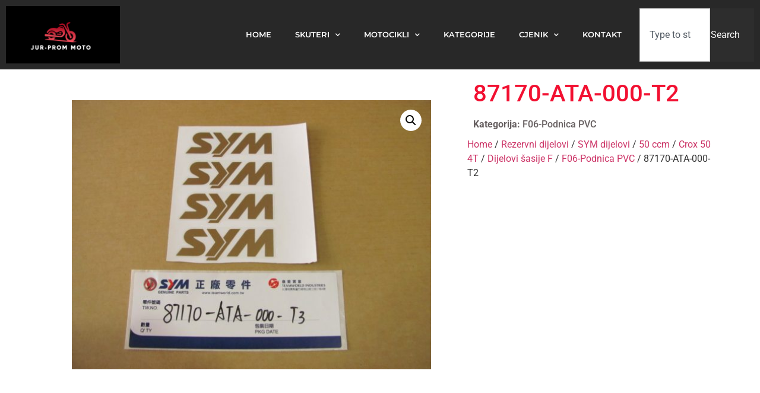

--- FILE ---
content_type: text/html; charset=UTF-8
request_url: https://jpmoto.com.hr/product/87170-ata-000-t2/
body_size: 87347
content:
<!doctype html>
<html lang="en-US" prefix="og: https://ogp.me/ns#">
<head>
	<meta charset="UTF-8">
	<meta name="viewport" content="width=device-width, initial-scale=1">
	<link rel="profile" href="https://gmpg.org/xfn/11">
		<style>img:is([sizes="auto" i], [sizes^="auto," i]) { contain-intrinsic-size: 3000px 1500px }</style>
	<script>window._wca = window._wca || [];</script>

<!-- Search Engine Optimization by Rank Math - https://rankmath.com/ -->
<title>87170-ATA-000-T2 - Jur-prom moto</title>
<meta name="description" content="[caption id=&quot;attachment_2826&quot; align=&quot;alignnone&quot; width=&quot;300&quot;] 87170-ATA-000-T2[/caption]"/>
<meta name="robots" content="follow, index, max-snippet:-1, max-video-preview:-1, max-image-preview:large"/>
<link rel="canonical" href="https://jpmoto.com.hr/product/87170-ata-000-t2/" />
<meta property="og:locale" content="en_US" />
<meta property="og:type" content="product" />
<meta property="og:title" content="87170-ATA-000-T2 - Jur-prom moto" />
<meta property="og:description" content="[caption id=&quot;attachment_2826&quot; align=&quot;alignnone&quot; width=&quot;300&quot;] 87170-ATA-000-T2[/caption]" />
<meta property="og:url" content="https://jpmoto.com.hr/product/87170-ata-000-t2/" />
<meta property="og:site_name" content="jur-prom moto d.o.o." />
<meta property="og:image" content="https://jpmoto.com.hr/wp-content/uploads/2020/11/87170-ATA-000-T2.jpg" />
<meta property="og:image:secure_url" content="https://jpmoto.com.hr/wp-content/uploads/2020/11/87170-ATA-000-T2.jpg" />
<meta property="og:image:width" content="1024" />
<meta property="og:image:height" content="768" />
<meta property="og:image:alt" content="87170-ATA-000-T2" />
<meta property="og:image:type" content="image/jpeg" />
<meta property="product:price:currency" content="EUR" />
<meta property="product:availability" content="instock" />
<meta name="twitter:card" content="summary_large_image" />
<meta name="twitter:title" content="87170-ATA-000-T2 - Jur-prom moto" />
<meta name="twitter:description" content="[caption id=&quot;attachment_2826&quot; align=&quot;alignnone&quot; width=&quot;300&quot;] 87170-ATA-000-T2[/caption]" />
<meta name="twitter:image" content="https://jpmoto.com.hr/wp-content/uploads/2020/11/87170-ATA-000-T2.jpg" />
<meta name="twitter:label1" content="Price" />
<meta name="twitter:data1" content="0,00&nbsp;&euro;" />
<meta name="twitter:label2" content="Availability" />
<meta name="twitter:data2" content="In stock" />
<script type="application/ld+json" class="rank-math-schema">{"@context":"https://schema.org","@graph":[{"@type":["MotorcycleDealer","Organization"],"@id":"https://jpmoto.com.hr/#organization","name":"Jur-Prom Moto d.o.o.","url":"https://jpmoto.com.hr","logo":{"@type":"ImageObject","@id":"https://jpmoto.com.hr/#logo","url":"https://jpmoto.com.hr/wp-content/uploads/2020/10/cropped-cropped-JPM_WEB-e1602835725615-6.jpg","contentUrl":"https://jpmoto.com.hr/wp-content/uploads/2020/10/cropped-cropped-JPM_WEB-e1602835725615-6.jpg","caption":"jur-prom moto d.o.o.","inLanguage":"en-US","width":"248","height":"103"},"openingHours":["Monday,Tuesday,Wednesday,Thursday,Friday,Saturday,Sunday 09:00-17:00"],"image":{"@id":"https://jpmoto.com.hr/#logo"}},{"@type":"WebSite","@id":"https://jpmoto.com.hr/#website","url":"https://jpmoto.com.hr","name":"jur-prom moto d.o.o.","publisher":{"@id":"https://jpmoto.com.hr/#organization"},"inLanguage":"en-US"},{"@type":"ImageObject","@id":"https://jpmoto.com.hr/wp-content/uploads/2020/11/87170-ATA-000-T2.jpg","url":"https://jpmoto.com.hr/wp-content/uploads/2020/11/87170-ATA-000-T2.jpg","width":"1024","height":"768","inLanguage":"en-US"},{"@type":"ItemPage","@id":"https://jpmoto.com.hr/product/87170-ata-000-t2/#webpage","url":"https://jpmoto.com.hr/product/87170-ata-000-t2/","name":"87170-ATA-000-T2 - Jur-prom moto","datePublished":"2020-11-30T11:26:22+00:00","dateModified":"2020-11-30T11:26:22+00:00","isPartOf":{"@id":"https://jpmoto.com.hr/#website"},"primaryImageOfPage":{"@id":"https://jpmoto.com.hr/wp-content/uploads/2020/11/87170-ATA-000-T2.jpg"},"inLanguage":"en-US"},{"@type":"Product","name":"87170-ATA-000-T2 - Jur-prom moto","category":"Rezervni dijelovi &gt; SYM dijelovi &gt; 50 ccm &gt; Crox 50 4T &gt; Dijelovi \u0161asije F &gt; F06-Podnica PVC","mainEntityOfPage":{"@id":"https://jpmoto.com.hr/product/87170-ata-000-t2/#webpage"},"image":[{"@type":"ImageObject","url":"https://jpmoto.com.hr/wp-content/uploads/2020/11/87170-ATA-000-T2.jpg","height":"768","width":"1024"}],"@id":"https://jpmoto.com.hr/product/87170-ata-000-t2/#richSnippet"}]}</script>
<!-- /Rank Math WordPress SEO plugin -->

<link rel='dns-prefetch' href='//stats.wp.com' />
<link rel='preconnect' href='//c0.wp.com' />
<link rel="alternate" type="application/rss+xml" title="Jur-prom moto &raquo; Feed" href="https://jpmoto.com.hr/feed/" />
<link rel="alternate" type="application/rss+xml" title="Jur-prom moto &raquo; Comments Feed" href="https://jpmoto.com.hr/comments/feed/" />
<script>
window._wpemojiSettings = {"baseUrl":"https:\/\/s.w.org\/images\/core\/emoji\/16.0.1\/72x72\/","ext":".png","svgUrl":"https:\/\/s.w.org\/images\/core\/emoji\/16.0.1\/svg\/","svgExt":".svg","source":{"concatemoji":"https:\/\/jpmoto.com.hr\/wp-includes\/js\/wp-emoji-release.min.js?ver=6.8.3"}};
/*! This file is auto-generated */
!function(s,n){var o,i,e;function c(e){try{var t={supportTests:e,timestamp:(new Date).valueOf()};sessionStorage.setItem(o,JSON.stringify(t))}catch(e){}}function p(e,t,n){e.clearRect(0,0,e.canvas.width,e.canvas.height),e.fillText(t,0,0);var t=new Uint32Array(e.getImageData(0,0,e.canvas.width,e.canvas.height).data),a=(e.clearRect(0,0,e.canvas.width,e.canvas.height),e.fillText(n,0,0),new Uint32Array(e.getImageData(0,0,e.canvas.width,e.canvas.height).data));return t.every(function(e,t){return e===a[t]})}function u(e,t){e.clearRect(0,0,e.canvas.width,e.canvas.height),e.fillText(t,0,0);for(var n=e.getImageData(16,16,1,1),a=0;a<n.data.length;a++)if(0!==n.data[a])return!1;return!0}function f(e,t,n,a){switch(t){case"flag":return n(e,"\ud83c\udff3\ufe0f\u200d\u26a7\ufe0f","\ud83c\udff3\ufe0f\u200b\u26a7\ufe0f")?!1:!n(e,"\ud83c\udde8\ud83c\uddf6","\ud83c\udde8\u200b\ud83c\uddf6")&&!n(e,"\ud83c\udff4\udb40\udc67\udb40\udc62\udb40\udc65\udb40\udc6e\udb40\udc67\udb40\udc7f","\ud83c\udff4\u200b\udb40\udc67\u200b\udb40\udc62\u200b\udb40\udc65\u200b\udb40\udc6e\u200b\udb40\udc67\u200b\udb40\udc7f");case"emoji":return!a(e,"\ud83e\udedf")}return!1}function g(e,t,n,a){var r="undefined"!=typeof WorkerGlobalScope&&self instanceof WorkerGlobalScope?new OffscreenCanvas(300,150):s.createElement("canvas"),o=r.getContext("2d",{willReadFrequently:!0}),i=(o.textBaseline="top",o.font="600 32px Arial",{});return e.forEach(function(e){i[e]=t(o,e,n,a)}),i}function t(e){var t=s.createElement("script");t.src=e,t.defer=!0,s.head.appendChild(t)}"undefined"!=typeof Promise&&(o="wpEmojiSettingsSupports",i=["flag","emoji"],n.supports={everything:!0,everythingExceptFlag:!0},e=new Promise(function(e){s.addEventListener("DOMContentLoaded",e,{once:!0})}),new Promise(function(t){var n=function(){try{var e=JSON.parse(sessionStorage.getItem(o));if("object"==typeof e&&"number"==typeof e.timestamp&&(new Date).valueOf()<e.timestamp+604800&&"object"==typeof e.supportTests)return e.supportTests}catch(e){}return null}();if(!n){if("undefined"!=typeof Worker&&"undefined"!=typeof OffscreenCanvas&&"undefined"!=typeof URL&&URL.createObjectURL&&"undefined"!=typeof Blob)try{var e="postMessage("+g.toString()+"("+[JSON.stringify(i),f.toString(),p.toString(),u.toString()].join(",")+"));",a=new Blob([e],{type:"text/javascript"}),r=new Worker(URL.createObjectURL(a),{name:"wpTestEmojiSupports"});return void(r.onmessage=function(e){c(n=e.data),r.terminate(),t(n)})}catch(e){}c(n=g(i,f,p,u))}t(n)}).then(function(e){for(var t in e)n.supports[t]=e[t],n.supports.everything=n.supports.everything&&n.supports[t],"flag"!==t&&(n.supports.everythingExceptFlag=n.supports.everythingExceptFlag&&n.supports[t]);n.supports.everythingExceptFlag=n.supports.everythingExceptFlag&&!n.supports.flag,n.DOMReady=!1,n.readyCallback=function(){n.DOMReady=!0}}).then(function(){return e}).then(function(){var e;n.supports.everything||(n.readyCallback(),(e=n.source||{}).concatemoji?t(e.concatemoji):e.wpemoji&&e.twemoji&&(t(e.twemoji),t(e.wpemoji)))}))}((window,document),window._wpemojiSettings);
</script>
<link rel='stylesheet' id='sina-morphing-anim-css' href='https://jpmoto.com.hr/wp-content/plugins/dethemekit-for-elementor/includes/ext/sina/assets/css/sina-morphing.min.css?ver=2.1.10' media='all' />
<link rel='stylesheet' id='de-scroll-animation-css-css' href='https://jpmoto.com.hr/wp-content/plugins/dethemekit-for-elementor/includes/ext/sina/assets/css/de-scroll-animation.css?ver=2.1.10' media='all' />
<link rel='stylesheet' id='de-reveal-animation-css-css' href='https://jpmoto.com.hr/wp-content/plugins/dethemekit-for-elementor/includes/ext/sina/assets/css/de-reveal-animation.css?ver=2.1.10' media='all' />
<link rel='stylesheet' id='de-curtain-animation-revealer-css' href='https://jpmoto.com.hr/wp-content/plugins/dethemekit-for-elementor/includes/ext/sina/assets/css/revealer.css?ver=2.1.10' media='all' />
<link rel='stylesheet' id='de-reveal-curtain-animation-css-css' href='https://jpmoto.com.hr/wp-content/plugins/dethemekit-for-elementor/includes/ext/sina/assets/css/de-reveal-curtain-animation.css?ver=2.1.10' media='all' />
<link rel='stylesheet' id='de-reveal-letter-decolines-css-css' href='https://jpmoto.com.hr/wp-content/plugins/dethemekit-for-elementor/includes/ext/sina/assets/css/letter/decolines.css?ver=2.1.10' media='all' />
<link rel='stylesheet' id='de-reveal-letter-normalize-css-css' href='https://jpmoto.com.hr/wp-content/plugins/dethemekit-for-elementor/includes/ext/sina/assets/css/letter/normalize.css?ver=2.1.10' media='all' />
<link rel='stylesheet' id='de-reveal-letter-lettereffect-css-css' href='https://jpmoto.com.hr/wp-content/plugins/dethemekit-for-elementor/includes/ext/sina/assets/css/letter/lettereffect.css?ver=2.1.10' media='all' />
<link rel='stylesheet' id='de-reveal-letter-pater-css-css' href='https://jpmoto.com.hr/wp-content/plugins/dethemekit-for-elementor/includes/ext/sina/assets/css/letter/pater.css?ver=2.1.10' media='all' />
<link rel='stylesheet' id='de-staggering-animate-css' href='https://jpmoto.com.hr/wp-content/plugins/dethemekit-for-elementor/includes/ext/sina/assets/css/de_staggering/animate.css?ver=2.1.10' media='all' />
<link rel='stylesheet' id='de-staggering-css-css' href='https://jpmoto.com.hr/wp-content/plugins/dethemekit-for-elementor/includes/ext/sina/assets/css/de_staggering/de-staggering.css?ver=2.1.10' media='all' />
<style id='wp-emoji-styles-inline-css'>

	img.wp-smiley, img.emoji {
		display: inline !important;
		border: none !important;
		box-shadow: none !important;
		height: 1em !important;
		width: 1em !important;
		margin: 0 0.07em !important;
		vertical-align: -0.1em !important;
		background: none !important;
		padding: 0 !important;
	}
</style>
<link rel='stylesheet' id='wp-block-library-css' href='https://c0.wp.com/c/6.8.3/wp-includes/css/dist/block-library/style.min.css' media='all' />
<link rel='stylesheet' id='mediaelement-css' href='https://c0.wp.com/c/6.8.3/wp-includes/js/mediaelement/mediaelementplayer-legacy.min.css' media='all' />
<link rel='stylesheet' id='wp-mediaelement-css' href='https://c0.wp.com/c/6.8.3/wp-includes/js/mediaelement/wp-mediaelement.min.css' media='all' />
<style id='jetpack-sharing-buttons-style-inline-css'>
.jetpack-sharing-buttons__services-list{display:flex;flex-direction:row;flex-wrap:wrap;gap:0;list-style-type:none;margin:5px;padding:0}.jetpack-sharing-buttons__services-list.has-small-icon-size{font-size:12px}.jetpack-sharing-buttons__services-list.has-normal-icon-size{font-size:16px}.jetpack-sharing-buttons__services-list.has-large-icon-size{font-size:24px}.jetpack-sharing-buttons__services-list.has-huge-icon-size{font-size:36px}@media print{.jetpack-sharing-buttons__services-list{display:none!important}}.editor-styles-wrapper .wp-block-jetpack-sharing-buttons{gap:0;padding-inline-start:0}ul.jetpack-sharing-buttons__services-list.has-background{padding:1.25em 2.375em}
</style>
<style id='global-styles-inline-css'>
:root{--wp--preset--aspect-ratio--square: 1;--wp--preset--aspect-ratio--4-3: 4/3;--wp--preset--aspect-ratio--3-4: 3/4;--wp--preset--aspect-ratio--3-2: 3/2;--wp--preset--aspect-ratio--2-3: 2/3;--wp--preset--aspect-ratio--16-9: 16/9;--wp--preset--aspect-ratio--9-16: 9/16;--wp--preset--color--black: #000000;--wp--preset--color--cyan-bluish-gray: #abb8c3;--wp--preset--color--white: #ffffff;--wp--preset--color--pale-pink: #f78da7;--wp--preset--color--vivid-red: #cf2e2e;--wp--preset--color--luminous-vivid-orange: #ff6900;--wp--preset--color--luminous-vivid-amber: #fcb900;--wp--preset--color--light-green-cyan: #7bdcb5;--wp--preset--color--vivid-green-cyan: #00d084;--wp--preset--color--pale-cyan-blue: #8ed1fc;--wp--preset--color--vivid-cyan-blue: #0693e3;--wp--preset--color--vivid-purple: #9b51e0;--wp--preset--gradient--vivid-cyan-blue-to-vivid-purple: linear-gradient(135deg,rgba(6,147,227,1) 0%,rgb(155,81,224) 100%);--wp--preset--gradient--light-green-cyan-to-vivid-green-cyan: linear-gradient(135deg,rgb(122,220,180) 0%,rgb(0,208,130) 100%);--wp--preset--gradient--luminous-vivid-amber-to-luminous-vivid-orange: linear-gradient(135deg,rgba(252,185,0,1) 0%,rgba(255,105,0,1) 100%);--wp--preset--gradient--luminous-vivid-orange-to-vivid-red: linear-gradient(135deg,rgba(255,105,0,1) 0%,rgb(207,46,46) 100%);--wp--preset--gradient--very-light-gray-to-cyan-bluish-gray: linear-gradient(135deg,rgb(238,238,238) 0%,rgb(169,184,195) 100%);--wp--preset--gradient--cool-to-warm-spectrum: linear-gradient(135deg,rgb(74,234,220) 0%,rgb(151,120,209) 20%,rgb(207,42,186) 40%,rgb(238,44,130) 60%,rgb(251,105,98) 80%,rgb(254,248,76) 100%);--wp--preset--gradient--blush-light-purple: linear-gradient(135deg,rgb(255,206,236) 0%,rgb(152,150,240) 100%);--wp--preset--gradient--blush-bordeaux: linear-gradient(135deg,rgb(254,205,165) 0%,rgb(254,45,45) 50%,rgb(107,0,62) 100%);--wp--preset--gradient--luminous-dusk: linear-gradient(135deg,rgb(255,203,112) 0%,rgb(199,81,192) 50%,rgb(65,88,208) 100%);--wp--preset--gradient--pale-ocean: linear-gradient(135deg,rgb(255,245,203) 0%,rgb(182,227,212) 50%,rgb(51,167,181) 100%);--wp--preset--gradient--electric-grass: linear-gradient(135deg,rgb(202,248,128) 0%,rgb(113,206,126) 100%);--wp--preset--gradient--midnight: linear-gradient(135deg,rgb(2,3,129) 0%,rgb(40,116,252) 100%);--wp--preset--font-size--small: 13px;--wp--preset--font-size--medium: 20px;--wp--preset--font-size--large: 36px;--wp--preset--font-size--x-large: 42px;--wp--preset--spacing--20: 0.44rem;--wp--preset--spacing--30: 0.67rem;--wp--preset--spacing--40: 1rem;--wp--preset--spacing--50: 1.5rem;--wp--preset--spacing--60: 2.25rem;--wp--preset--spacing--70: 3.38rem;--wp--preset--spacing--80: 5.06rem;--wp--preset--shadow--natural: 6px 6px 9px rgba(0, 0, 0, 0.2);--wp--preset--shadow--deep: 12px 12px 50px rgba(0, 0, 0, 0.4);--wp--preset--shadow--sharp: 6px 6px 0px rgba(0, 0, 0, 0.2);--wp--preset--shadow--outlined: 6px 6px 0px -3px rgba(255, 255, 255, 1), 6px 6px rgba(0, 0, 0, 1);--wp--preset--shadow--crisp: 6px 6px 0px rgba(0, 0, 0, 1);}:root { --wp--style--global--content-size: 800px;--wp--style--global--wide-size: 1200px; }:where(body) { margin: 0; }.wp-site-blocks > .alignleft { float: left; margin-right: 2em; }.wp-site-blocks > .alignright { float: right; margin-left: 2em; }.wp-site-blocks > .aligncenter { justify-content: center; margin-left: auto; margin-right: auto; }:where(.wp-site-blocks) > * { margin-block-start: 24px; margin-block-end: 0; }:where(.wp-site-blocks) > :first-child { margin-block-start: 0; }:where(.wp-site-blocks) > :last-child { margin-block-end: 0; }:root { --wp--style--block-gap: 24px; }:root :where(.is-layout-flow) > :first-child{margin-block-start: 0;}:root :where(.is-layout-flow) > :last-child{margin-block-end: 0;}:root :where(.is-layout-flow) > *{margin-block-start: 24px;margin-block-end: 0;}:root :where(.is-layout-constrained) > :first-child{margin-block-start: 0;}:root :where(.is-layout-constrained) > :last-child{margin-block-end: 0;}:root :where(.is-layout-constrained) > *{margin-block-start: 24px;margin-block-end: 0;}:root :where(.is-layout-flex){gap: 24px;}:root :where(.is-layout-grid){gap: 24px;}.is-layout-flow > .alignleft{float: left;margin-inline-start: 0;margin-inline-end: 2em;}.is-layout-flow > .alignright{float: right;margin-inline-start: 2em;margin-inline-end: 0;}.is-layout-flow > .aligncenter{margin-left: auto !important;margin-right: auto !important;}.is-layout-constrained > .alignleft{float: left;margin-inline-start: 0;margin-inline-end: 2em;}.is-layout-constrained > .alignright{float: right;margin-inline-start: 2em;margin-inline-end: 0;}.is-layout-constrained > .aligncenter{margin-left: auto !important;margin-right: auto !important;}.is-layout-constrained > :where(:not(.alignleft):not(.alignright):not(.alignfull)){max-width: var(--wp--style--global--content-size);margin-left: auto !important;margin-right: auto !important;}.is-layout-constrained > .alignwide{max-width: var(--wp--style--global--wide-size);}body .is-layout-flex{display: flex;}.is-layout-flex{flex-wrap: wrap;align-items: center;}.is-layout-flex > :is(*, div){margin: 0;}body .is-layout-grid{display: grid;}.is-layout-grid > :is(*, div){margin: 0;}body{padding-top: 0px;padding-right: 0px;padding-bottom: 0px;padding-left: 0px;}a:where(:not(.wp-element-button)){text-decoration: underline;}:root :where(.wp-element-button, .wp-block-button__link){background-color: #32373c;border-width: 0;color: #fff;font-family: inherit;font-size: inherit;line-height: inherit;padding: calc(0.667em + 2px) calc(1.333em + 2px);text-decoration: none;}.has-black-color{color: var(--wp--preset--color--black) !important;}.has-cyan-bluish-gray-color{color: var(--wp--preset--color--cyan-bluish-gray) !important;}.has-white-color{color: var(--wp--preset--color--white) !important;}.has-pale-pink-color{color: var(--wp--preset--color--pale-pink) !important;}.has-vivid-red-color{color: var(--wp--preset--color--vivid-red) !important;}.has-luminous-vivid-orange-color{color: var(--wp--preset--color--luminous-vivid-orange) !important;}.has-luminous-vivid-amber-color{color: var(--wp--preset--color--luminous-vivid-amber) !important;}.has-light-green-cyan-color{color: var(--wp--preset--color--light-green-cyan) !important;}.has-vivid-green-cyan-color{color: var(--wp--preset--color--vivid-green-cyan) !important;}.has-pale-cyan-blue-color{color: var(--wp--preset--color--pale-cyan-blue) !important;}.has-vivid-cyan-blue-color{color: var(--wp--preset--color--vivid-cyan-blue) !important;}.has-vivid-purple-color{color: var(--wp--preset--color--vivid-purple) !important;}.has-black-background-color{background-color: var(--wp--preset--color--black) !important;}.has-cyan-bluish-gray-background-color{background-color: var(--wp--preset--color--cyan-bluish-gray) !important;}.has-white-background-color{background-color: var(--wp--preset--color--white) !important;}.has-pale-pink-background-color{background-color: var(--wp--preset--color--pale-pink) !important;}.has-vivid-red-background-color{background-color: var(--wp--preset--color--vivid-red) !important;}.has-luminous-vivid-orange-background-color{background-color: var(--wp--preset--color--luminous-vivid-orange) !important;}.has-luminous-vivid-amber-background-color{background-color: var(--wp--preset--color--luminous-vivid-amber) !important;}.has-light-green-cyan-background-color{background-color: var(--wp--preset--color--light-green-cyan) !important;}.has-vivid-green-cyan-background-color{background-color: var(--wp--preset--color--vivid-green-cyan) !important;}.has-pale-cyan-blue-background-color{background-color: var(--wp--preset--color--pale-cyan-blue) !important;}.has-vivid-cyan-blue-background-color{background-color: var(--wp--preset--color--vivid-cyan-blue) !important;}.has-vivid-purple-background-color{background-color: var(--wp--preset--color--vivid-purple) !important;}.has-black-border-color{border-color: var(--wp--preset--color--black) !important;}.has-cyan-bluish-gray-border-color{border-color: var(--wp--preset--color--cyan-bluish-gray) !important;}.has-white-border-color{border-color: var(--wp--preset--color--white) !important;}.has-pale-pink-border-color{border-color: var(--wp--preset--color--pale-pink) !important;}.has-vivid-red-border-color{border-color: var(--wp--preset--color--vivid-red) !important;}.has-luminous-vivid-orange-border-color{border-color: var(--wp--preset--color--luminous-vivid-orange) !important;}.has-luminous-vivid-amber-border-color{border-color: var(--wp--preset--color--luminous-vivid-amber) !important;}.has-light-green-cyan-border-color{border-color: var(--wp--preset--color--light-green-cyan) !important;}.has-vivid-green-cyan-border-color{border-color: var(--wp--preset--color--vivid-green-cyan) !important;}.has-pale-cyan-blue-border-color{border-color: var(--wp--preset--color--pale-cyan-blue) !important;}.has-vivid-cyan-blue-border-color{border-color: var(--wp--preset--color--vivid-cyan-blue) !important;}.has-vivid-purple-border-color{border-color: var(--wp--preset--color--vivid-purple) !important;}.has-vivid-cyan-blue-to-vivid-purple-gradient-background{background: var(--wp--preset--gradient--vivid-cyan-blue-to-vivid-purple) !important;}.has-light-green-cyan-to-vivid-green-cyan-gradient-background{background: var(--wp--preset--gradient--light-green-cyan-to-vivid-green-cyan) !important;}.has-luminous-vivid-amber-to-luminous-vivid-orange-gradient-background{background: var(--wp--preset--gradient--luminous-vivid-amber-to-luminous-vivid-orange) !important;}.has-luminous-vivid-orange-to-vivid-red-gradient-background{background: var(--wp--preset--gradient--luminous-vivid-orange-to-vivid-red) !important;}.has-very-light-gray-to-cyan-bluish-gray-gradient-background{background: var(--wp--preset--gradient--very-light-gray-to-cyan-bluish-gray) !important;}.has-cool-to-warm-spectrum-gradient-background{background: var(--wp--preset--gradient--cool-to-warm-spectrum) !important;}.has-blush-light-purple-gradient-background{background: var(--wp--preset--gradient--blush-light-purple) !important;}.has-blush-bordeaux-gradient-background{background: var(--wp--preset--gradient--blush-bordeaux) !important;}.has-luminous-dusk-gradient-background{background: var(--wp--preset--gradient--luminous-dusk) !important;}.has-pale-ocean-gradient-background{background: var(--wp--preset--gradient--pale-ocean) !important;}.has-electric-grass-gradient-background{background: var(--wp--preset--gradient--electric-grass) !important;}.has-midnight-gradient-background{background: var(--wp--preset--gradient--midnight) !important;}.has-small-font-size{font-size: var(--wp--preset--font-size--small) !important;}.has-medium-font-size{font-size: var(--wp--preset--font-size--medium) !important;}.has-large-font-size{font-size: var(--wp--preset--font-size--large) !important;}.has-x-large-font-size{font-size: var(--wp--preset--font-size--x-large) !important;}
:root :where(.wp-block-pullquote){font-size: 1.5em;line-height: 1.6;}
</style>
<link rel='stylesheet' id='photoswipe-css' href='https://c0.wp.com/p/woocommerce/10.3.4/assets/css/photoswipe/photoswipe.min.css' media='all' />
<link rel='stylesheet' id='photoswipe-default-skin-css' href='https://c0.wp.com/p/woocommerce/10.3.4/assets/css/photoswipe/default-skin/default-skin.min.css' media='all' />
<link rel='stylesheet' id='woocommerce-layout-css' href='https://c0.wp.com/p/woocommerce/10.3.4/assets/css/woocommerce-layout.css' media='all' />
<style id='woocommerce-layout-inline-css'>

	.infinite-scroll .woocommerce-pagination {
		display: none;
	}
</style>
<link rel='stylesheet' id='woocommerce-smallscreen-css' href='https://c0.wp.com/p/woocommerce/10.3.4/assets/css/woocommerce-smallscreen.css' media='only screen and (max-width: 768px)' />
<link rel='stylesheet' id='woocommerce-general-css' href='https://c0.wp.com/p/woocommerce/10.3.4/assets/css/woocommerce.css' media='all' />
<style id='woocommerce-inline-inline-css'>
.woocommerce form .form-row .required { visibility: visible; }
</style>
<link rel='stylesheet' id='brands-styles-css' href='https://c0.wp.com/p/woocommerce/10.3.4/assets/css/brands.css' media='all' />
<link rel='stylesheet' id='hello-elementor-css' href='https://jpmoto.com.hr/wp-content/themes/hello-elementor/assets/css/reset.css?ver=3.4.5' media='all' />
<link rel='stylesheet' id='hello-elementor-theme-style-css' href='https://jpmoto.com.hr/wp-content/themes/hello-elementor/assets/css/theme.css?ver=3.4.5' media='all' />
<link rel='stylesheet' id='hello-elementor-header-footer-css' href='https://jpmoto.com.hr/wp-content/themes/hello-elementor/assets/css/header-footer.css?ver=3.4.5' media='all' />
<link rel='stylesheet' id='font-awesome-css' href='https://jpmoto.com.hr/wp-content/plugins/elementor/assets/lib/font-awesome/css/font-awesome.min.css?ver=4.7.0' media='all' />
<link rel='stylesheet' id='simple-line-icons-wl-css' href='https://jpmoto.com.hr/wp-content/plugins/dethemekit-for-elementor/assets/css/simple-line-icons.css?ver=2.1.10' media='all' />
<link rel='stylesheet' id='htflexboxgrid-css' href='https://jpmoto.com.hr/wp-content/plugins/dethemekit-for-elementor/assets/css/htflexboxgrid.css?ver=2.1.10' media='all' />
<link rel='stylesheet' id='slick-css' href='https://jpmoto.com.hr/wp-content/plugins/dethemekit-for-elementor/assets/css/slick.css?ver=2.1.10' media='all' />
<link rel='stylesheet' id='dethemekit-widgets-css' href='https://jpmoto.com.hr/wp-content/plugins/dethemekit-for-elementor/assets/css/dethemekit-widgets.css?ver=2.1.10' media='all' />
<style id='dethemekit-widgets-inline-css'>
.woocommerce #respond input#submit.alt, .woocommerce a.button.alt, .woocommerce button.button.alt, .woocommerce input.button.alt,.woocommerce #respond input#submit.alt:hover, .woocommerce a.button.alt:hover, .woocommerce button.button.alt:hover, .woocommerce input.button.alt:hover,.woocommerce a.button,.woocommerce a.button:hover,.woocommerce button.button,.woocommerce button.button:hover,.woocommerce a.remove:hover,.woocommerce a.button.wc-backward,.woocommerce a.button.wc-backward:hover{background-color:}.woocommerce #respond input#submit.alt, .woocommerce a.button.alt, .woocommerce button.button.alt, .woocommerce input.button.alt,.woocommerce #respond input#submit.alt:hover, .woocommerce a.button.alt:hover, .woocommerce button.button.alt:hover, .woocommerce input.button.alt:hover,.woocommerce a.button,.woocommerce a.button:hover,.woocommerce button.button,.woocommerce button.button:hover, .woocommerce a.button.wc-backward,.woocommerce button.button:disabled, .woocommerce button.button:disabled[disabled],.woocommerce .cart-collaterals .cart_totals .wc-proceed-to-checkout a.wc-forward{color:}.woocommerce a.remove{color: !important}.woocommerce .woocommerce-cart-form a.button, .woocommerce .woocommerce-cart-form button.button[type="submit"], .woocommerce .cart-collaterals a.checkout-button, .woocommerce .return-to-shop a.button.wc-backward{border:1px  }.woocommerce-info,.woocommerce-message,.woocommerce-error{border-top-color:}.woocommerce-info::before,.woocommerce-message::before,.woocommerce-error::before{color: !important}{color:#F9F7F5 !important}{color:#F9F7F5 !important}{color:#F9F7F5 !important}{color:#F9F7F5 !important}h1, h2, h3, h4, h5, h6{color:}body, a{color:}
</style>
<link rel='stylesheet' id='dethemekit-de-carousel-css' href='https://jpmoto.com.hr/wp-content/plugins/dethemekit-for-elementor/assets/css/dethemekit-de-carousel.css?ver=2.1.10' media='all' />
<link rel='stylesheet' id='elementor-frontend-css' href='https://jpmoto.com.hr/wp-content/plugins/elementor/assets/css/frontend.min.css?ver=3.32.5' media='all' />
<link rel='stylesheet' id='widget-image-css' href='https://jpmoto.com.hr/wp-content/plugins/elementor/assets/css/widget-image.min.css?ver=3.32.5' media='all' />
<link rel='stylesheet' id='widget-nav-menu-css' href='https://jpmoto.com.hr/wp-content/plugins/elementor-pro/assets/css/widget-nav-menu.min.css?ver=3.32.3' media='all' />
<link rel='stylesheet' id='widget-search-css' href='https://jpmoto.com.hr/wp-content/plugins/elementor-pro/assets/css/widget-search.min.css?ver=3.32.3' media='all' />
<link rel='stylesheet' id='widget-google_maps-css' href='https://jpmoto.com.hr/wp-content/plugins/elementor/assets/css/widget-google_maps.min.css?ver=3.32.5' media='all' />
<link rel='stylesheet' id='widget-heading-css' href='https://jpmoto.com.hr/wp-content/plugins/elementor/assets/css/widget-heading.min.css?ver=3.32.5' media='all' />
<link rel='stylesheet' id='e-animation-float-css' href='https://jpmoto.com.hr/wp-content/plugins/elementor/assets/lib/animations/styles/e-animation-float.min.css?ver=3.32.5' media='all' />
<link rel='stylesheet' id='widget-social-icons-css' href='https://jpmoto.com.hr/wp-content/plugins/elementor/assets/css/widget-social-icons.min.css?ver=3.32.5' media='all' />
<link rel='stylesheet' id='e-apple-webkit-css' href='https://jpmoto.com.hr/wp-content/plugins/elementor/assets/css/conditionals/apple-webkit.min.css?ver=3.32.5' media='all' />
<link rel='stylesheet' id='widget-posts-css' href='https://jpmoto.com.hr/wp-content/plugins/elementor-pro/assets/css/widget-posts.min.css?ver=3.32.3' media='all' />
<link rel='stylesheet' id='widget-woocommerce-product-images-css' href='https://jpmoto.com.hr/wp-content/plugins/elementor-pro/assets/css/widget-woocommerce-product-images.min.css?ver=3.32.3' media='all' />
<link rel='stylesheet' id='widget-woocommerce-product-meta-css' href='https://jpmoto.com.hr/wp-content/plugins/elementor-pro/assets/css/widget-woocommerce-product-meta.min.css?ver=3.32.3' media='all' />
<link rel='stylesheet' id='widget-woocommerce-product-price-css' href='https://jpmoto.com.hr/wp-content/plugins/elementor-pro/assets/css/widget-woocommerce-product-price.min.css?ver=3.32.3' media='all' />
<link rel='stylesheet' id='widget-woocommerce-product-data-tabs-css' href='https://jpmoto.com.hr/wp-content/plugins/elementor-pro/assets/css/widget-woocommerce-product-data-tabs.min.css?ver=3.32.3' media='all' />
<link rel='stylesheet' id='e-animation-slideInUp-css' href='https://jpmoto.com.hr/wp-content/plugins/elementor/assets/lib/animations/styles/slideInUp.min.css?ver=3.32.5' media='all' />
<link rel='stylesheet' id='e-animation-fadeIn-css' href='https://jpmoto.com.hr/wp-content/plugins/elementor/assets/lib/animations/styles/fadeIn.min.css?ver=3.32.5' media='all' />
<link rel='stylesheet' id='e-popup-css' href='https://jpmoto.com.hr/wp-content/plugins/elementor-pro/assets/css/conditionals/popup.min.css?ver=3.32.3' media='all' />
<link rel='stylesheet' id='elementor-icons-css' href='https://jpmoto.com.hr/wp-content/plugins/elementor/assets/lib/eicons/css/elementor-icons.min.css?ver=5.44.0' media='all' />
<link rel='stylesheet' id='elementor-post-4847-css' href='https://jpmoto.com.hr/wp-content/uploads/elementor/css/post-4847.css?ver=1762398762' media='all' />
<link rel='stylesheet' id='de-sticky-frontend-css' href='https://jpmoto.com.hr/wp-content/plugins/dethemekit-for-elementor/assets/css/de-sticky-frontend.css?ver=2.1.10' media='all' />
<link rel='stylesheet' id='de-product-display-css' href='https://jpmoto.com.hr/wp-content/plugins/dethemekit-for-elementor/assets/css/de-product-display.css?ver=2.1.10' media='all' />
<link rel='stylesheet' id='font-awesome-5-all-css' href='https://jpmoto.com.hr/wp-content/plugins/elementor/assets/lib/font-awesome/css/all.min.css?ver=2.1.10' media='all' />
<link rel='stylesheet' id='font-awesome-4-shim-css' href='https://jpmoto.com.hr/wp-content/plugins/elementor/assets/lib/font-awesome/css/v4-shims.min.css?ver=3.32.5' media='all' />
<link rel='stylesheet' id='elementor-post-8013-css' href='https://jpmoto.com.hr/wp-content/uploads/elementor/css/post-8013.css?ver=1762398762' media='all' />
<link rel='stylesheet' id='elementor-post-5868-css' href='https://jpmoto.com.hr/wp-content/uploads/elementor/css/post-5868.css?ver=1762398762' media='all' />
<link rel='stylesheet' id='elementor-post-1234-css' href='https://jpmoto.com.hr/wp-content/uploads/elementor/css/post-1234.css?ver=1762398762' media='all' />
<link rel='stylesheet' id='elementor-post-920-css' href='https://jpmoto.com.hr/wp-content/uploads/elementor/css/post-920.css?ver=1762398762' media='all' />
<link rel='stylesheet' id='ecs-styles-css' href='https://jpmoto.com.hr/wp-content/plugins/dethemekit-for-elementor/assets/css/de_loop/ecs-style.css?ver=2.1.10' media='all' />
<link rel='stylesheet' id='elementor-gf-local-roboto-css' href='https://jpmoto.com.hr/wp-content/uploads/elementor/google-fonts/css/roboto.css?ver=1737373303' media='all' />
<link rel='stylesheet' id='elementor-gf-local-montserrat-css' href='https://jpmoto.com.hr/wp-content/uploads/elementor/google-fonts/css/montserrat.css?ver=1737373311' media='all' />
<link rel='stylesheet' id='elementor-gf-local-nunito-css' href='https://jpmoto.com.hr/wp-content/uploads/elementor/google-fonts/css/nunito.css?ver=1737373317' media='all' />
<link rel='stylesheet' id='elementor-icons-shared-0-css' href='https://jpmoto.com.hr/wp-content/plugins/elementor/assets/lib/font-awesome/css/fontawesome.min.css?ver=5.15.3' media='all' />
<link rel='stylesheet' id='elementor-icons-fa-solid-css' href='https://jpmoto.com.hr/wp-content/plugins/elementor/assets/lib/font-awesome/css/solid.min.css?ver=5.15.3' media='all' />
<link rel='stylesheet' id='elementor-icons-fa-brands-css' href='https://jpmoto.com.hr/wp-content/plugins/elementor/assets/lib/font-awesome/css/brands.min.css?ver=5.15.3' media='all' />
<script src="https://jpmoto.com.hr/wp-content/plugins/dethemekit-for-elementor/assets/js/jquery-1.12.4-wp.js?ver=6.8.3" id="jquery-js"></script>
<script src="https://jpmoto.com.hr/wp-content/plugins/dethemekit-for-elementor/assets/js/jquery-migrate-1.4.1-wp.js?ver=6.8.3" id="jquery-migrate-js"></script>
<script src="https://c0.wp.com/p/woocommerce/10.3.4/assets/js/zoom/jquery.zoom.min.js" id="wc-zoom-js" defer data-wp-strategy="defer"></script>
<script src="https://c0.wp.com/p/woocommerce/10.3.4/assets/js/flexslider/jquery.flexslider.min.js" id="wc-flexslider-js" defer data-wp-strategy="defer"></script>
<script src="https://c0.wp.com/p/woocommerce/10.3.4/assets/js/photoswipe/photoswipe.min.js" id="wc-photoswipe-js" defer data-wp-strategy="defer"></script>
<script src="https://c0.wp.com/p/woocommerce/10.3.4/assets/js/photoswipe/photoswipe-ui-default.min.js" id="wc-photoswipe-ui-default-js" defer data-wp-strategy="defer"></script>
<script id="wc-single-product-js-extra">
var wc_single_product_params = {"i18n_required_rating_text":"Please select a rating","i18n_rating_options":["1 of 5 stars","2 of 5 stars","3 of 5 stars","4 of 5 stars","5 of 5 stars"],"i18n_product_gallery_trigger_text":"View full-screen image gallery","review_rating_required":"no","flexslider":{"rtl":false,"animation":"slide","smoothHeight":true,"directionNav":false,"controlNav":"thumbnails","slideshow":false,"animationSpeed":500,"animationLoop":false,"allowOneSlide":false},"zoom_enabled":"1","zoom_options":[],"photoswipe_enabled":"1","photoswipe_options":{"shareEl":false,"closeOnScroll":false,"history":false,"hideAnimationDuration":0,"showAnimationDuration":0},"flexslider_enabled":"1"};
</script>
<script src="https://c0.wp.com/p/woocommerce/10.3.4/assets/js/frontend/single-product.min.js" id="wc-single-product-js" defer data-wp-strategy="defer"></script>
<script src="https://c0.wp.com/p/woocommerce/10.3.4/assets/js/jquery-blockui/jquery.blockUI.min.js" id="wc-jquery-blockui-js" defer data-wp-strategy="defer"></script>
<script src="https://c0.wp.com/p/woocommerce/10.3.4/assets/js/js-cookie/js.cookie.min.js" id="wc-js-cookie-js" defer data-wp-strategy="defer"></script>
<script id="woocommerce-js-extra">
var woocommerce_params = {"ajax_url":"\/wp-admin\/admin-ajax.php","wc_ajax_url":"\/?wc-ajax=%%endpoint%%","i18n_password_show":"Show password","i18n_password_hide":"Hide password"};
</script>
<script src="https://c0.wp.com/p/woocommerce/10.3.4/assets/js/frontend/woocommerce.min.js" id="woocommerce-js" defer data-wp-strategy="defer"></script>
<script src="https://stats.wp.com/s-202545.js" id="woocommerce-analytics-js" defer data-wp-strategy="defer"></script>
<script src="https://jpmoto.com.hr/wp-content/plugins/elementor/assets/lib/font-awesome/js/v4-shims.min.js?ver=3.32.5" id="font-awesome-4-shim-js"></script>
<script id="dtk_ajax_load-js-extra">
var ecs_ajax_params = {"ajaxurl":"https:\/\/jpmoto.com.hr\/wp-admin\/admin-ajax.php","posts":"{\"page\":0,\"product\":\"87170-ata-000-t2\",\"post_type\":\"product\",\"name\":\"87170-ata-000-t2\",\"error\":\"\",\"m\":\"\",\"p\":0,\"post_parent\":\"\",\"subpost\":\"\",\"subpost_id\":\"\",\"attachment\":\"\",\"attachment_id\":0,\"pagename\":\"\",\"page_id\":0,\"second\":\"\",\"minute\":\"\",\"hour\":\"\",\"day\":0,\"monthnum\":0,\"year\":0,\"w\":0,\"category_name\":\"\",\"tag\":\"\",\"cat\":\"\",\"tag_id\":\"\",\"author\":\"\",\"author_name\":\"\",\"feed\":\"\",\"tb\":\"\",\"paged\":0,\"meta_key\":\"\",\"meta_value\":\"\",\"preview\":\"\",\"s\":\"\",\"sentence\":\"\",\"title\":\"\",\"fields\":\"all\",\"menu_order\":\"\",\"embed\":\"\",\"category__in\":[],\"category__not_in\":[],\"category__and\":[],\"post__in\":[],\"post__not_in\":[],\"post_name__in\":[],\"tag__in\":[],\"tag__not_in\":[],\"tag__and\":[],\"tag_slug__in\":[],\"tag_slug__and\":[],\"post_parent__in\":[],\"post_parent__not_in\":[],\"author__in\":[],\"author__not_in\":[],\"search_columns\":[],\"ignore_sticky_posts\":false,\"suppress_filters\":false,\"cache_results\":true,\"update_post_term_cache\":true,\"update_menu_item_cache\":false,\"lazy_load_term_meta\":true,\"update_post_meta_cache\":true,\"posts_per_page\":10,\"nopaging\":false,\"comments_per_page\":\"50\",\"no_found_rows\":false,\"order\":\"DESC\"}"};
</script>
<script src="https://jpmoto.com.hr/wp-content/plugins/dethemekit-for-elementor/assets/js/de_loop/ecs_ajax_pagination.js?ver=2.1.10" id="dtk_ajax_load-js"></script>
<script src="https://jpmoto.com.hr/wp-content/plugins/dethemekit-for-elementor/assets/js/de_loop/ecs.js?ver=2.1.10" id="ecs-script-js"></script>
<link rel="https://api.w.org/" href="https://jpmoto.com.hr/wp-json/" /><link rel="alternate" title="JSON" type="application/json" href="https://jpmoto.com.hr/wp-json/wp/v2/product/2825" /><link rel="EditURI" type="application/rsd+xml" title="RSD" href="https://jpmoto.com.hr/xmlrpc.php?rsd" />
<meta name="generator" content="WordPress 6.8.3" />
<link rel='shortlink' href='https://jpmoto.com.hr/?p=2825' />
<link rel="alternate" title="oEmbed (JSON)" type="application/json+oembed" href="https://jpmoto.com.hr/wp-json/oembed/1.0/embed?url=https%3A%2F%2Fjpmoto.com.hr%2Fproduct%2F87170-ata-000-t2%2F" />
<link rel="alternate" title="oEmbed (XML)" type="text/xml+oembed" href="https://jpmoto.com.hr/wp-json/oembed/1.0/embed?url=https%3A%2F%2Fjpmoto.com.hr%2Fproduct%2F87170-ata-000-t2%2F&#038;format=xml" />
	<style>img#wpstats{display:none}</style>
			<noscript><style>.woocommerce-product-gallery{ opacity: 1 !important; }</style></noscript>
	<meta name="generator" content="Elementor 3.32.5; features: additional_custom_breakpoints; settings: css_print_method-external, google_font-enabled, font_display-auto">
			<style>
				.e-con.e-parent:nth-of-type(n+4):not(.e-lazyloaded):not(.e-no-lazyload),
				.e-con.e-parent:nth-of-type(n+4):not(.e-lazyloaded):not(.e-no-lazyload) * {
					background-image: none !important;
				}
				@media screen and (max-height: 1024px) {
					.e-con.e-parent:nth-of-type(n+3):not(.e-lazyloaded):not(.e-no-lazyload),
					.e-con.e-parent:nth-of-type(n+3):not(.e-lazyloaded):not(.e-no-lazyload) * {
						background-image: none !important;
					}
				}
				@media screen and (max-height: 640px) {
					.e-con.e-parent:nth-of-type(n+2):not(.e-lazyloaded):not(.e-no-lazyload),
					.e-con.e-parent:nth-of-type(n+2):not(.e-lazyloaded):not(.e-no-lazyload) * {
						background-image: none !important;
					}
				}
			</style>
			<link rel="icon" href="https://jpmoto.com.hr/wp-content/uploads/2024/09/cropped-download-11-100x100.png" sizes="32x32" />
<link rel="icon" href="https://jpmoto.com.hr/wp-content/uploads/2024/09/cropped-download-11.png" sizes="192x192" />
<link rel="apple-touch-icon" href="https://jpmoto.com.hr/wp-content/uploads/2024/09/cropped-download-11.png" />
<meta name="msapplication-TileImage" content="https://jpmoto.com.hr/wp-content/uploads/2024/09/cropped-download-11.png" />
		<style id="wp-custom-css">
			

/** Start Block Kit CSS: 135-3-c665d4805631b9a8bf464e65129b2f58 **/

.envato-block__preview{overflow: visible;}

/** End Block Kit CSS: 135-3-c665d4805631b9a8bf464e65129b2f58 **/



/** Start Block Kit CSS: 71-3-d415519effd9e11f35d2438c58ea7ebf **/

.envato-block__preview{overflow: visible;}

/** End Block Kit CSS: 71-3-d415519effd9e11f35d2438c58ea7ebf **/



/** Start Block Kit CSS: 141-3-1d55f1e76be9fb1a8d9de88accbe962f **/

.envato-kit-138-bracket .elementor-widget-container > *:before{
	content:"[";
	color:#ED0D0D;
	display:inline-block;
	margin-right:4px;
	line-height:1em;
	position:relative;
	top:-1px;
}

.envato-kit-138-bracket .elementor-widget-container > *:after{
	content:"]";
	color:#ffab00;
	display:inline-block;
	margin-left:4px;
	line-height:1em;
	position:relative;
	top:-1px;
}

/** End Block Kit CSS: 141-3-1d55f1e76be9fb1a8d9de88accbe962f **/



/** Start Block Kit CSS: 105-3-0fb64e69c49a8e10692d28840c54ef95 **/

.envato-kit-102-phone-overlay {
	position: absolute !important;
	display: block !important;
	top: 0%;
	left: 0%;
	right: 0%;
	margin: auto;
	z-index: 1;
}

/** End Block Kit CSS: 105-3-0fb64e69c49a8e10692d28840c54ef95 **/



		</style>
		</head>
<body class="wp-singular product-template-default single single-product postid-2825 wp-custom-logo wp-embed-responsive wp-theme-hello-elementor theme-hello-elementor woocommerce woocommerce-page woocommerce-no-js hello-elementor-default elementor-default elementor-template-full-width elementor-kit-4847 elementor-page-1234">


<a class="skip-link screen-reader-text" href="#content">Skip to content</a>

		<header data-elementor-type="header" data-elementor-id="8013" class="elementor elementor-8013 elementor-location-header" data-elementor-post-type="elementor_library">
					<section class="elementor-section elementor-top-section elementor-element elementor-element-14563cee elementor-section-content-middle elementor-section-stretched elementor-section-boxed elementor-section-height-default elementor-section-height-default" data-id="14563cee" data-element_type="section" data-settings="{&quot;stretch_section&quot;:&quot;section-stretched&quot;,&quot;background_background&quot;:&quot;classic&quot;}">
							<div class="elementor-background-overlay"></div>
							<div class="elementor-container elementor-column-gap-default">
					<div class="elementor-column elementor-col-33 elementor-top-column elementor-element elementor-element-185e7f5a" data-id="185e7f5a" data-element_type="column">
			<div class="elementor-widget-wrap elementor-element-populated">
						<div class="elementor-element elementor-element-2cc3b11 de_scroll_animation_no elementor-widget elementor-widget-theme-site-logo elementor-widget-image" data-id="2cc3b11" data-element_type="widget" data-widget_type="theme-site-logo.default">
				<div class="elementor-widget-container">
											<a href="https://jpmoto.com.hr">
			<img width="198" height="100" src="https://jpmoto.com.hr/wp-content/uploads/2024/09/cropped-download-11.png" class="attachment-full size-full wp-image-8272" alt="" />				</a>
											</div>
				</div>
					</div>
		</div>
				<div class="elementor-column elementor-col-33 elementor-top-column elementor-element elementor-element-6cf8e11a" data-id="6cf8e11a" data-element_type="column">
			<div class="elementor-widget-wrap elementor-element-populated">
						<div class="elementor-element elementor-element-7b9637f elementor-nav-menu__align-end envato-kit-66-menu elementor-nav-menu--stretch elementor-nav-menu--dropdown-tablet elementor-nav-menu__text-align-aside elementor-nav-menu--toggle elementor-nav-menu--burger de_scroll_animation_no elementor-widget elementor-widget-nav-menu" data-id="7b9637f" data-element_type="widget" data-settings="{&quot;full_width&quot;:&quot;stretch&quot;,&quot;submenu_icon&quot;:{&quot;value&quot;:&quot;&lt;i class=\&quot;fas fa-chevron-down\&quot; aria-hidden=\&quot;true\&quot;&gt;&lt;\/i&gt;&quot;,&quot;library&quot;:&quot;fa-solid&quot;},&quot;layout&quot;:&quot;horizontal&quot;,&quot;toggle&quot;:&quot;burger&quot;}" data-widget_type="nav-menu.default">
				<div class="elementor-widget-container">
								<nav aria-label="Menu" class="elementor-nav-menu--main elementor-nav-menu__container elementor-nav-menu--layout-horizontal e--pointer-underline e--animation-fade">
				<ul id="menu-1-7b9637f" class="elementor-nav-menu"><li class="menu-item menu-item-type-post_type menu-item-object-page menu-item-home menu-item-1132"><a href="https://jpmoto.com.hr/" class="elementor-item">HOME</a></li>
<li class="menu-item menu-item-type-taxonomy menu-item-object-product_cat menu-item-has-children menu-item-7340"><a href="https://jpmoto.com.hr/product-category/skuteri/" class="elementor-item">SKUTERI</a>
<ul class="sub-menu elementor-nav-menu--dropdown">
	<li class="menu-item menu-item-type-taxonomy menu-item-object-product_cat menu-item-7285"><a href="https://jpmoto.com.hr/product-category/skuteri/sym/" class="elementor-sub-item">SYM</a></li>
	<li class="menu-item menu-item-type-taxonomy menu-item-object-product_cat menu-item-7307"><a href="https://jpmoto.com.hr/product-category/skuteri/longjia/" class="elementor-sub-item">LONGJIA</a></li>
	<li class="menu-item menu-item-type-taxonomy menu-item-object-product_cat menu-item-7322"><a href="https://jpmoto.com.hr/product-category/skuteri/znen/" class="elementor-sub-item">ZNEN</a></li>
</ul>
</li>
<li class="menu-item menu-item-type-taxonomy menu-item-object-product_cat menu-item-has-children menu-item-7333"><a href="https://jpmoto.com.hr/product-category/motocikli/" class="elementor-item">MOTOCIKLI</a>
<ul class="sub-menu elementor-nav-menu--dropdown">
	<li class="menu-item menu-item-type-taxonomy menu-item-object-product_cat menu-item-7348"><a href="https://jpmoto.com.hr/product-category/motocikli/benelli/" class="elementor-sub-item">BENELLI</a></li>
	<li class="menu-item menu-item-type-taxonomy menu-item-object-product_cat menu-item-7350"><a href="https://jpmoto.com.hr/product-category/motocikli/sym-motocikli/" class="elementor-sub-item">SYM</a></li>
</ul>
</li>
<li class="menu-item menu-item-type-post_type menu-item-object-page menu-item-1418"><a href="https://jpmoto.com.hr/kategorije/" class="elementor-item">KATEGORIJE</a></li>
<li class="menu-item menu-item-type-post_type menu-item-object-page menu-item-has-children menu-item-263"><a href="https://jpmoto.com.hr/cjenik/" class="elementor-item">CJENIK</a>
<ul class="sub-menu elementor-nav-menu--dropdown">
	<li class="menu-item menu-item-type-post_type menu-item-object-page menu-item-511"><a href="https://jpmoto.com.hr/sym-cjenik/" class="elementor-sub-item">SYM cjenik</a></li>
	<li class="menu-item menu-item-type-post_type menu-item-object-page menu-item-520"><a href="https://jpmoto.com.hr/longjia-cjenik/" class="elementor-sub-item">LONGJIA cjenik</a></li>
	<li class="menu-item menu-item-type-post_type menu-item-object-page menu-item-524"><a href="https://jpmoto.com.hr/znen-cjenik/" class="elementor-sub-item">ZNEN cjenik</a></li>
	<li class="menu-item menu-item-type-post_type menu-item-object-page menu-item-7026"><a href="https://jpmoto.com.hr/cjenik/benelli-cjenik/" class="elementor-sub-item">BENELLI cjenik</a></li>
	<li class="menu-item menu-item-type-post_type menu-item-object-page menu-item-6441"><a href="https://jpmoto.com.hr/askoll-cjenik/" class="elementor-sub-item">ASKOLL cjenik</a></li>
</ul>
</li>
<li class="menu-item menu-item-type-post_type menu-item-object-page menu-item-266"><a href="https://jpmoto.com.hr/contact/" class="elementor-item">KONTAKT</a></li>
</ul>			</nav>
					<div class="elementor-menu-toggle" role="button" tabindex="0" aria-label="Menu Toggle" aria-expanded="false">
			<i aria-hidden="true" role="presentation" class="elementor-menu-toggle__icon--open eicon-menu-bar"></i><i aria-hidden="true" role="presentation" class="elementor-menu-toggle__icon--close eicon-close"></i>		</div>
					<nav class="elementor-nav-menu--dropdown elementor-nav-menu__container" aria-hidden="true">
				<ul id="menu-2-7b9637f" class="elementor-nav-menu"><li class="menu-item menu-item-type-post_type menu-item-object-page menu-item-home menu-item-1132"><a href="https://jpmoto.com.hr/" class="elementor-item" tabindex="-1">HOME</a></li>
<li class="menu-item menu-item-type-taxonomy menu-item-object-product_cat menu-item-has-children menu-item-7340"><a href="https://jpmoto.com.hr/product-category/skuteri/" class="elementor-item" tabindex="-1">SKUTERI</a>
<ul class="sub-menu elementor-nav-menu--dropdown">
	<li class="menu-item menu-item-type-taxonomy menu-item-object-product_cat menu-item-7285"><a href="https://jpmoto.com.hr/product-category/skuteri/sym/" class="elementor-sub-item" tabindex="-1">SYM</a></li>
	<li class="menu-item menu-item-type-taxonomy menu-item-object-product_cat menu-item-7307"><a href="https://jpmoto.com.hr/product-category/skuteri/longjia/" class="elementor-sub-item" tabindex="-1">LONGJIA</a></li>
	<li class="menu-item menu-item-type-taxonomy menu-item-object-product_cat menu-item-7322"><a href="https://jpmoto.com.hr/product-category/skuteri/znen/" class="elementor-sub-item" tabindex="-1">ZNEN</a></li>
</ul>
</li>
<li class="menu-item menu-item-type-taxonomy menu-item-object-product_cat menu-item-has-children menu-item-7333"><a href="https://jpmoto.com.hr/product-category/motocikli/" class="elementor-item" tabindex="-1">MOTOCIKLI</a>
<ul class="sub-menu elementor-nav-menu--dropdown">
	<li class="menu-item menu-item-type-taxonomy menu-item-object-product_cat menu-item-7348"><a href="https://jpmoto.com.hr/product-category/motocikli/benelli/" class="elementor-sub-item" tabindex="-1">BENELLI</a></li>
	<li class="menu-item menu-item-type-taxonomy menu-item-object-product_cat menu-item-7350"><a href="https://jpmoto.com.hr/product-category/motocikli/sym-motocikli/" class="elementor-sub-item" tabindex="-1">SYM</a></li>
</ul>
</li>
<li class="menu-item menu-item-type-post_type menu-item-object-page menu-item-1418"><a href="https://jpmoto.com.hr/kategorije/" class="elementor-item" tabindex="-1">KATEGORIJE</a></li>
<li class="menu-item menu-item-type-post_type menu-item-object-page menu-item-has-children menu-item-263"><a href="https://jpmoto.com.hr/cjenik/" class="elementor-item" tabindex="-1">CJENIK</a>
<ul class="sub-menu elementor-nav-menu--dropdown">
	<li class="menu-item menu-item-type-post_type menu-item-object-page menu-item-511"><a href="https://jpmoto.com.hr/sym-cjenik/" class="elementor-sub-item" tabindex="-1">SYM cjenik</a></li>
	<li class="menu-item menu-item-type-post_type menu-item-object-page menu-item-520"><a href="https://jpmoto.com.hr/longjia-cjenik/" class="elementor-sub-item" tabindex="-1">LONGJIA cjenik</a></li>
	<li class="menu-item menu-item-type-post_type menu-item-object-page menu-item-524"><a href="https://jpmoto.com.hr/znen-cjenik/" class="elementor-sub-item" tabindex="-1">ZNEN cjenik</a></li>
	<li class="menu-item menu-item-type-post_type menu-item-object-page menu-item-7026"><a href="https://jpmoto.com.hr/cjenik/benelli-cjenik/" class="elementor-sub-item" tabindex="-1">BENELLI cjenik</a></li>
	<li class="menu-item menu-item-type-post_type menu-item-object-page menu-item-6441"><a href="https://jpmoto.com.hr/askoll-cjenik/" class="elementor-sub-item" tabindex="-1">ASKOLL cjenik</a></li>
</ul>
</li>
<li class="menu-item menu-item-type-post_type menu-item-object-page menu-item-266"><a href="https://jpmoto.com.hr/contact/" class="elementor-item" tabindex="-1">KONTAKT</a></li>
</ul>			</nav>
						</div>
				</div>
					</div>
		</div>
				<div class="elementor-column elementor-col-33 elementor-top-column elementor-element elementor-element-12213b51" data-id="12213b51" data-element_type="column">
			<div class="elementor-widget-wrap elementor-element-populated">
						<div class="elementor-element elementor-element-6e771cf de_scroll_animation_no elementor-widget elementor-widget-search" data-id="6e771cf" data-element_type="widget" data-settings="{&quot;submit_trigger&quot;:&quot;click_submit&quot;,&quot;pagination_type_options&quot;:&quot;none&quot;}" data-widget_type="search.default">
				<div class="elementor-widget-container">
							<search class="e-search hidden" role="search">
			<form class="e-search-form" action="https://jpmoto.com.hr" method="get">

				
				<label class="e-search-label" for="search-6e771cf">
					<span class="elementor-screen-only">
						Search					</span>
									</label>

				<div class="e-search-input-wrapper">
					<input id="search-6e771cf" placeholder="Type to start searching..." class="e-search-input" type="search" name="s" value="" autocomplete="off" role="combobox" aria-autocomplete="list" aria-expanded="false" aria-controls="results-6e771cf" aria-haspopup="listbox">
					<i aria-hidden="true" class="fas fa-times"></i>										<output id="results-6e771cf" class="e-search-results-container hide-loader" aria-live="polite" aria-atomic="true" aria-label="Results for search" tabindex="0">
						<div class="e-search-results"></div>
											</output>
									</div>
				
				
				<button class="e-search-submit  " type="submit">
					
										<span class="">
						Search					</span>
									</button>
				<input type="hidden" name="e_search_props" value="6e771cf-8013">
			</form>
		</search>
						</div>
				</div>
					</div>
		</div>
					</div>
		</section>
				</header>
		<div class="woocommerce-notices-wrapper"></div>		<div data-elementor-type="product" data-elementor-id="1234" class="elementor elementor-1234 elementor-location-single post-2825 product type-product status-publish has-post-thumbnail product_cat-f06-podnica-pvc first instock taxable shipping-taxable product-type-simple product" data-elementor-post-type="elementor_library">
					<section class="elementor-section elementor-top-section elementor-element elementor-element-cf1758f elementor-section-boxed elementor-section-height-default elementor-section-height-default" data-id="cf1758f" data-element_type="section" data-settings="{&quot;background_background&quot;:&quot;classic&quot;}">
							<div class="elementor-background-overlay"></div>
							<div class="elementor-container elementor-column-gap-default">
					<div class="elementor-column elementor-col-50 elementor-top-column elementor-element elementor-element-c236f76" data-id="c236f76" data-element_type="column">
			<div class="elementor-widget-wrap elementor-element-populated">
						<div class="elementor-element elementor-element-7015284 yes de_scroll_animation_no elementor-widget elementor-widget-woocommerce-product-images" data-id="7015284" data-element_type="widget" data-widget_type="woocommerce-product-images.default">
				<div class="elementor-widget-container">
					<div class="woocommerce-product-gallery woocommerce-product-gallery--with-images woocommerce-product-gallery--columns-4 images" data-columns="4" style="opacity: 0; transition: opacity .25s ease-in-out;">
	<div class="woocommerce-product-gallery__wrapper">
		<div data-thumb="https://jpmoto.com.hr/wp-content/uploads/2020/11/87170-ATA-000-T2-100x100.jpg" data-thumb-alt="87170-ATA-000-T2" data-thumb-srcset="https://jpmoto.com.hr/wp-content/uploads/2020/11/87170-ATA-000-T2-100x100.jpg 100w, https://jpmoto.com.hr/wp-content/uploads/2020/11/87170-ATA-000-T2-300x300.jpg 300w, https://jpmoto.com.hr/wp-content/uploads/2020/11/87170-ATA-000-T2-150x150.jpg 150w"  data-thumb-sizes="(max-width: 100px) 100vw, 100px" class="woocommerce-product-gallery__image"><a href="https://jpmoto.com.hr/wp-content/uploads/2020/11/87170-ATA-000-T2.jpg"><img width="600" height="450" src="https://jpmoto.com.hr/wp-content/uploads/2020/11/87170-ATA-000-T2-600x450.jpg" class="wp-post-image" alt="87170-ATA-000-T2" data-caption="87170-ATA-000-T2" data-src="https://jpmoto.com.hr/wp-content/uploads/2020/11/87170-ATA-000-T2.jpg" data-large_image="https://jpmoto.com.hr/wp-content/uploads/2020/11/87170-ATA-000-T2.jpg" data-large_image_width="1024" data-large_image_height="768" decoding="async" srcset="https://jpmoto.com.hr/wp-content/uploads/2020/11/87170-ATA-000-T2-600x450.jpg 600w, https://jpmoto.com.hr/wp-content/uploads/2020/11/87170-ATA-000-T2-300x225.jpg 300w, https://jpmoto.com.hr/wp-content/uploads/2020/11/87170-ATA-000-T2-768x576.jpg 768w, https://jpmoto.com.hr/wp-content/uploads/2020/11/87170-ATA-000-T2.jpg 1024w" sizes="(max-width: 600px) 100vw, 600px" /></a></div>	</div>
</div>
				</div>
				</div>
					</div>
		</div>
				<div class="elementor-column elementor-col-50 elementor-top-column elementor-element elementor-element-fa8a15c" data-id="fa8a15c" data-element_type="column">
			<div class="elementor-widget-wrap elementor-element-populated">
						<section class="elementor-section elementor-inner-section elementor-element elementor-element-4827f39 elementor-section-boxed elementor-section-height-default elementor-section-height-default" data-id="4827f39" data-element_type="section">
							<div class="elementor-background-overlay"></div>
							<div class="elementor-container elementor-column-gap-default">
					<div class="elementor-column elementor-col-100 elementor-inner-column elementor-element elementor-element-da483ad" data-id="da483ad" data-element_type="column">
			<div class="elementor-widget-wrap elementor-element-populated">
						<div class="elementor-element elementor-element-41a0a2e de_scroll_animation_no elementor-widget elementor-widget-woocommerce-product-title elementor-page-title elementor-widget-heading" data-id="41a0a2e" data-element_type="widget" data-widget_type="woocommerce-product-title.default">
				<div class="elementor-widget-container">
					<h1 class="product_title entry-title elementor-heading-title elementor-size-default">87170-ATA-000-T2</h1>				</div>
				</div>
				<div class="elementor-element elementor-element-ec30660 elementor-woo-meta--view-inline de_scroll_animation_no elementor-widget elementor-widget-woocommerce-product-meta" data-id="ec30660" data-element_type="widget" data-widget_type="woocommerce-product-meta.default">
				<div class="elementor-widget-container">
							<div class="product_meta">

			
			
							<span class="posted_in detail-container"><span class="detail-label">Kategorija:</span> <span class="detail-content"><a href="https://jpmoto.com.hr/product-category/rezervni-dijelovi/sym-dijelovi/sym-50-ccm/crox-50-4t/dijelovi-sasije-f/f06-podnica-pvc/" rel="tag">F06-Podnica PVC</a></span></span>
			
			
			
		</div>
						</div>
				</div>
					</div>
		</div>
					</div>
		</section>
				<div class="elementor-element elementor-element-feb0c41 de_scroll_animation_no elementor-widget elementor-widget-woocommerce-breadcrumb" data-id="feb0c41" data-element_type="widget" data-widget_type="woocommerce-breadcrumb.default">
				<div class="elementor-widget-container">
					<nav class="woocommerce-breadcrumb" aria-label="Breadcrumb"><a href="https://jpmoto.com.hr">Home</a>&nbsp;&#47;&nbsp;<a href="https://jpmoto.com.hr/product-category/rezervni-dijelovi/">Rezervni dijelovi</a>&nbsp;&#47;&nbsp;<a href="https://jpmoto.com.hr/product-category/rezervni-dijelovi/sym-dijelovi/">SYM dijelovi</a>&nbsp;&#47;&nbsp;<a href="https://jpmoto.com.hr/product-category/rezervni-dijelovi/sym-dijelovi/sym-50-ccm/">50 ccm</a>&nbsp;&#47;&nbsp;<a href="https://jpmoto.com.hr/product-category/rezervni-dijelovi/sym-dijelovi/sym-50-ccm/crox-50-4t/">Crox 50 4T</a>&nbsp;&#47;&nbsp;<a href="https://jpmoto.com.hr/product-category/rezervni-dijelovi/sym-dijelovi/sym-50-ccm/crox-50-4t/dijelovi-sasije-f/">Dijelovi šasije F</a>&nbsp;&#47;&nbsp;<a href="https://jpmoto.com.hr/product-category/rezervni-dijelovi/sym-dijelovi/sym-50-ccm/crox-50-4t/dijelovi-sasije-f/f06-podnica-pvc/">F06-Podnica PVC</a>&nbsp;&#47;&nbsp;87170-ATA-000-T2</nav>				</div>
				</div>
				<div class="elementor-element elementor-element-865f54b elementor-widget elementor-widget-woocommerce-product-price" data-id="865f54b" data-element_type="widget" data-widget_type="woocommerce-product-price.default">
				<div class="elementor-widget-container">
					<p class="price"></p>
				</div>
				</div>
					</div>
		</div>
					</div>
		</section>
				<section class="elementor-section elementor-top-section elementor-element elementor-element-8c4ed84 elementor-section-boxed elementor-section-height-default elementor-section-height-default" data-id="8c4ed84" data-element_type="section">
							<div class="elementor-background-overlay"></div>
							<div class="elementor-container elementor-column-gap-default">
					<div class="elementor-column elementor-col-100 elementor-top-column elementor-element elementor-element-329c90a" data-id="329c90a" data-element_type="column">
			<div class="elementor-widget-wrap elementor-element-populated">
						<div class="elementor-element elementor-element-30722b1 de_scroll_animation_no elementor-widget elementor-widget-woocommerce-product-data-tabs" data-id="30722b1" data-element_type="widget" data-widget_type="woocommerce-product-data-tabs.default">
				<div class="elementor-widget-container">
					
	<div class="woocommerce-tabs wc-tabs-wrapper">
		<ul class="tabs wc-tabs" role="tablist">
							<li role="presentation" class="description_tab" id="tab-title-description">
					<a href="#tab-description" role="tab" aria-controls="tab-description">
						Description					</a>
				</li>
					</ul>
					<div class="woocommerce-Tabs-panel woocommerce-Tabs-panel--description panel entry-content wc-tab" id="tab-description" role="tabpanel" aria-labelledby="tab-title-description">
				
	<h2>Description</h2>

<figure id="attachment_2826" aria-describedby="caption-attachment-2826" style="width: 300px" class="wp-caption alignnone"><a href="http://jpmoto.com.hr//wp-content/uploads/2020/11/87170-ATA-000-T2.jpg"><img fetchpriority="high" fetchpriority="high" decoding="async" class="size-medium wp-image-2826" src="http://jpmoto.com.hr//wp-content/uploads/2020/11/87170-ATA-000-T2-300x225.jpg" alt="" width="300" height="225" srcset="https://jpmoto.com.hr/wp-content/uploads/2020/11/87170-ATA-000-T2-300x225.jpg 300w, https://jpmoto.com.hr/wp-content/uploads/2020/11/87170-ATA-000-T2-600x450.jpg 600w, https://jpmoto.com.hr/wp-content/uploads/2020/11/87170-ATA-000-T2-768x576.jpg 768w, https://jpmoto.com.hr/wp-content/uploads/2020/11/87170-ATA-000-T2.jpg 1024w" sizes="(max-width: 300px) 100vw, 300px" /></a><figcaption id="caption-attachment-2826" class="wp-caption-text">87170-ATA-000-T2</figcaption></figure>
			</div>
		
			</div>

				</div>
				</div>
					</div>
		</div>
					</div>
		</section>
				</div>
				<footer data-elementor-type="footer" data-elementor-id="5868" class="elementor elementor-5868 elementor-location-footer" data-elementor-post-type="elementor_library">
					<section class="elementor-section elementor-top-section elementor-element elementor-element-dc59de8 elementor-section-full_width elementor-section-height-default elementor-section-height-default" data-id="dc59de8" data-element_type="section" data-settings="{&quot;background_background&quot;:&quot;gradient&quot;}">
						<div class="elementor-container elementor-column-gap-default">
					<div class="elementor-column elementor-col-100 elementor-top-column elementor-element elementor-element-628324a" data-id="628324a" data-element_type="column">
			<div class="elementor-widget-wrap elementor-element-populated">
						<div class="elementor-element elementor-element-12191e7 elementor-widget__width-initial de_scroll_animation_no elementor-widget elementor-widget-google_maps" data-id="12191e7" data-element_type="widget" data-widget_type="google_maps.default">
				<div class="elementor-widget-container">
							<div class="elementor-custom-embed">
			<iframe loading="lazy"
					src="https://maps.google.com/maps?q=SYM%20HRVATSKA%2C%20JANJ%C4%8CI%C4%86I%2026&#038;t=m&#038;z=12&#038;output=embed&#038;iwloc=near"
					title="SYM HRVATSKA, JANJČIĆI 26"
					aria-label="SYM HRVATSKA, JANJČIĆI 26"
			></iframe>
		</div>
						</div>
				</div>
					</div>
		</div>
					</div>
		</section>
				<section class="elementor-section elementor-top-section elementor-element elementor-element-2428158 elementor-section-content-top elementor-section-boxed elementor-section-height-default elementor-section-height-default" data-id="2428158" data-element_type="section" data-settings="{&quot;background_background&quot;:&quot;gradient&quot;}">
							<div class="elementor-background-overlay"></div>
							<div class="elementor-container elementor-column-gap-default">
					<div class="elementor-column elementor-col-50 elementor-top-column elementor-element elementor-element-37ea7af0" data-id="37ea7af0" data-element_type="column">
			<div class="elementor-widget-wrap elementor-element-populated">
						<div class="elementor-element elementor-element-27252402 de_scroll_animation_no elementor-widget elementor-widget-heading" data-id="27252402" data-element_type="widget" data-widget_type="heading.default">
				<div class="elementor-widget-container">
					<h2 class="elementor-heading-title elementor-size-default">Kontakt</h2>				</div>
				</div>
				<div class="elementor-element elementor-element-3453debb de_scroll_animation_no elementor-widget elementor-widget-text-editor" data-id="3453debb" data-element_type="widget" data-widget_type="text-editor.default">
				<div class="elementor-widget-container">
									<p>Jur-prom moto d.o.o.</p><p>Janječići 26 </p><p>10020 Novi Zagreb, Odranski Obrež</p><p>+385/1/6538-983</p><p><span style="color: #666699;"><a style="color: #666699;" href="mailto:symhrvatska@gmail.com">symhrvatska@gmail.com</a></span></p>								</div>
				</div>
				<div class="elementor-element elementor-element-56814234 e-grid-align-mobile-center elementor-shape-rounded elementor-grid-0 de_scroll_animation_no elementor-widget elementor-widget-social-icons" data-id="56814234" data-element_type="widget" data-widget_type="social-icons.default">
				<div class="elementor-widget-container">
							<div class="elementor-social-icons-wrapper elementor-grid" role="list">
							<span class="elementor-grid-item" role="listitem">
					<a class="elementor-icon elementor-social-icon elementor-social-icon-facebook-f elementor-animation-float elementor-repeater-item-b0a5f71" href="https://web.facebook.com/jpmotohr" target="_blank">
						<span class="elementor-screen-only">Facebook-f</span>
						<i aria-hidden="true" class="fab fa-facebook-f"></i>					</a>
				</span>
							<span class="elementor-grid-item" role="listitem">
					<a class="elementor-icon elementor-social-icon elementor-social-icon-instagram elementor-animation-float elementor-repeater-item-b39c128" href="https://www.instagram.com/jp_moto_hr/?hl=hr" target="_blank">
						<span class="elementor-screen-only">Instagram</span>
						<i aria-hidden="true" class="fab fa-instagram"></i>					</a>
				</span>
							<span class="elementor-grid-item" role="listitem">
					<a class="elementor-icon elementor-social-icon elementor-social-icon-google-plus-g elementor-animation-float elementor-repeater-item-5a0f568" href="https://sym-hrvatska-jp-moto.business.site/?m=true" target="_blank">
						<span class="elementor-screen-only">Google-plus-g</span>
						<i aria-hidden="true" class="fab fa-google-plus-g"></i>					</a>
				</span>
					</div>
						</div>
				</div>
					</div>
		</div>
				<div class="elementor-column elementor-col-50 elementor-top-column elementor-element elementor-element-12d10840" data-id="12d10840" data-element_type="column">
			<div class="elementor-widget-wrap elementor-element-populated">
						<div class="elementor-element elementor-element-41c458f de_scroll_animation_no elementor-widget elementor-widget-heading" data-id="41c458f" data-element_type="widget" data-widget_type="heading.default">
				<div class="elementor-widget-container">
					<h2 class="elementor-heading-title elementor-size-default">Informacije</h2>				</div>
				</div>
				<div class="elementor-element elementor-element-637ec55 elementor-grid-1 elementor-posts--align-left elementor-grid-tablet-2 elementor-grid-mobile-1 elementor-posts--thumbnail-top de_scroll_animation_no elementor-widget elementor-widget-posts" data-id="637ec55" data-element_type="widget" data-settings="{&quot;classic_columns&quot;:&quot;1&quot;,&quot;classic_row_gap&quot;:{&quot;unit&quot;:&quot;px&quot;,&quot;size&quot;:17,&quot;sizes&quot;:[]},&quot;classic_columns_tablet&quot;:&quot;2&quot;,&quot;classic_columns_mobile&quot;:&quot;1&quot;,&quot;classic_row_gap_tablet&quot;:{&quot;unit&quot;:&quot;px&quot;,&quot;size&quot;:&quot;&quot;,&quot;sizes&quot;:[]},&quot;classic_row_gap_mobile&quot;:{&quot;unit&quot;:&quot;px&quot;,&quot;size&quot;:&quot;&quot;,&quot;sizes&quot;:[]}}" data-widget_type="posts.classic">
				<div class="elementor-widget-container">
							<div class="elementor-posts-container elementor-posts elementor-posts--skin-classic elementor-grid" role="list">
				<article class="elementor-post elementor-grid-item post-1402 post type-post status-publish format-standard hentry category-uncategorized" role="listitem">
				<div class="elementor-post__text">
				<h3 class="elementor-post__title">
			<a href="https://jpmoto.com.hr/2020/11/05/izjava-o-privatnosti/" target=&quot;_blank&quot;>
				Izjava o privatnosti			</a>
		</h3>
		
		<a class="elementor-post__read-more" href="https://jpmoto.com.hr/2020/11/05/izjava-o-privatnosti/" aria-label="Read more about Izjava o privatnosti" tabindex="-1" target="_blank">
					</a>

				</div>
				</article>
				<article class="elementor-post elementor-grid-item post-3385 post type-post status-publish format-standard hentry category-uncategorized" role="listitem">
				<div class="elementor-post__text">
				<h3 class="elementor-post__title">
			<a href="https://jpmoto.com.hr/2021/01/12/3385/" target=&quot;_blank&quot;>
				Mogućnost plaćanja			</a>
		</h3>
		
		<a class="elementor-post__read-more" href="https://jpmoto.com.hr/2021/01/12/3385/" aria-label="Read more about Mogućnost plaćanja" tabindex="-1" target="_blank">
					</a>

				</div>
				</article>
				<article class="elementor-post elementor-grid-item post-6220 post type-post status-publish format-standard hentry category-uncategorized" role="listitem">
				<div class="elementor-post__text">
				<h3 class="elementor-post__title">
			<a href="https://jpmoto.com.hr/2022/07/06/kolacici/" target=&quot;_blank&quot;>
				Kolačići			</a>
		</h3>
		
		<a class="elementor-post__read-more" href="https://jpmoto.com.hr/2022/07/06/kolacici/" aria-label="Read more about Kolačići" tabindex="-1" target="_blank">
					</a>

				</div>
				</article>
				</div>
		
						</div>
				</div>
					</div>
		</div>
					</div>
		</section>
				</footer>
		
<script type="speculationrules">
{"prefetch":[{"source":"document","where":{"and":[{"href_matches":"\/*"},{"not":{"href_matches":["\/wp-*.php","\/wp-admin\/*","\/wp-content\/uploads\/*","\/wp-content\/*","\/wp-content\/plugins\/*","\/wp-content\/themes\/hello-elementor\/*","\/*\\?(.+)"]}},{"not":{"selector_matches":"a[rel~=\"nofollow\"]"}},{"not":{"selector_matches":".no-prefetch, .no-prefetch a"}}]},"eagerness":"conservative"}]}
</script>
<div class="woocommerce" id="htwlquick-viewmodal"><div class="htwl-modal-dialog product"><div class="htwl-modal-content"><button type="button" class="htcloseqv"><span class="sli sli-close"></span></button><div class="htwl-modal-body"></div></div></div></div>			<script>
				const lazyloadRunObserver = () => {
					const lazyloadBackgrounds = document.querySelectorAll( `.e-con.e-parent:not(.e-lazyloaded)` );
					const lazyloadBackgroundObserver = new IntersectionObserver( ( entries ) => {
						entries.forEach( ( entry ) => {
							if ( entry.isIntersecting ) {
								let lazyloadBackground = entry.target;
								if( lazyloadBackground ) {
									lazyloadBackground.classList.add( 'e-lazyloaded' );
								}
								lazyloadBackgroundObserver.unobserve( entry.target );
							}
						});
					}, { rootMargin: '200px 0px 200px 0px' } );
					lazyloadBackgrounds.forEach( ( lazyloadBackground ) => {
						lazyloadBackgroundObserver.observe( lazyloadBackground );
					} );
				};
				const events = [
					'DOMContentLoaded',
					'elementor/lazyload/observe',
				];
				events.forEach( ( event ) => {
					document.addEventListener( event, lazyloadRunObserver );
				} );
			</script>
			
<div id="photoswipe-fullscreen-dialog" class="pswp" tabindex="-1" role="dialog" aria-modal="true" aria-hidden="true" aria-label="Full screen image">
	<div class="pswp__bg"></div>
	<div class="pswp__scroll-wrap">
		<div class="pswp__container">
			<div class="pswp__item"></div>
			<div class="pswp__item"></div>
			<div class="pswp__item"></div>
		</div>
		<div class="pswp__ui pswp__ui--hidden">
			<div class="pswp__top-bar">
				<div class="pswp__counter"></div>
				<button class="pswp__button pswp__button--zoom" aria-label="Zoom in/out"></button>
				<button class="pswp__button pswp__button--fs" aria-label="Toggle fullscreen"></button>
				<button class="pswp__button pswp__button--share" aria-label="Share"></button>
				<button class="pswp__button pswp__button--close" aria-label="Close (Esc)"></button>
				<div class="pswp__preloader">
					<div class="pswp__preloader__icn">
						<div class="pswp__preloader__cut">
							<div class="pswp__preloader__donut"></div>
						</div>
					</div>
				</div>
			</div>
			<div class="pswp__share-modal pswp__share-modal--hidden pswp__single-tap">
				<div class="pswp__share-tooltip"></div>
			</div>
			<button class="pswp__button pswp__button--arrow--left" aria-label="Previous (arrow left)"></button>
			<button class="pswp__button pswp__button--arrow--right" aria-label="Next (arrow right)"></button>
			<div class="pswp__caption">
				<div class="pswp__caption__center"></div>
			</div>
		</div>
	</div>
</div>
	<script>
		(function () {
			var c = document.body.className;
			c = c.replace(/woocommerce-no-js/, 'woocommerce-js');
			document.body.className = c;
		})();
	</script>
	<link rel='stylesheet' id='wc-blocks-style-css' href='https://c0.wp.com/p/woocommerce/10.3.4/assets/client/blocks/wc-blocks.css' media='all' />
<script src="https://c0.wp.com/c/6.8.3/wp-includes/js/dist/hooks.min.js" id="wp-hooks-js"></script>
<script src="https://c0.wp.com/c/6.8.3/wp-includes/js/dist/i18n.min.js" id="wp-i18n-js"></script>
<script id="wp-i18n-js-after">
wp.i18n.setLocaleData( { 'text direction\u0004ltr': [ 'ltr' ] } );
</script>
<script src="https://c0.wp.com/c/6.8.3/wp-includes/js/dist/vendor/wp-polyfill.min.js" id="wp-polyfill-js"></script>
<script src="https://c0.wp.com/c/6.8.3/wp-includes/js/dist/url.min.js" id="wp-url-js"></script>
<script src="https://c0.wp.com/c/6.8.3/wp-includes/js/dist/api-fetch.min.js" id="wp-api-fetch-js"></script>
<script id="wp-api-fetch-js-after">
wp.apiFetch.use( wp.apiFetch.createRootURLMiddleware( "https://jpmoto.com.hr/wp-json/" ) );
wp.apiFetch.nonceMiddleware = wp.apiFetch.createNonceMiddleware( "67cc83c190" );
wp.apiFetch.use( wp.apiFetch.nonceMiddleware );
wp.apiFetch.use( wp.apiFetch.mediaUploadMiddleware );
wp.apiFetch.nonceEndpoint = "https://jpmoto.com.hr/wp-admin/admin-ajax.php?action=rest-nonce";
</script>
<script src="https://jpmoto.com.hr/wp-content/plugins/jetpack/jetpack_vendor/automattic/woocommerce-analytics/build/woocommerce-analytics-client.js?minify=false&amp;ver=0daedf2e8bf6852380b8" id="woocommerce-analytics-client-js" defer data-wp-strategy="defer"></script>
<script src="https://jpmoto.com.hr/wp-content/plugins/elementor/assets/js/webpack.runtime.min.js?ver=3.32.5" id="elementor-webpack-runtime-js"></script>
<script src="https://jpmoto.com.hr/wp-content/plugins/elementor/assets/js/frontend-modules.min.js?ver=3.32.5" id="elementor-frontend-modules-js"></script>
<script src="https://c0.wp.com/c/6.8.3/wp-includes/js/jquery/ui/core.min.js" id="jquery-ui-core-js"></script>
<script id="elementor-frontend-js-before">
var elementorFrontendConfig = {"environmentMode":{"edit":false,"wpPreview":false,"isScriptDebug":false},"i18n":{"shareOnFacebook":"Share on Facebook","shareOnTwitter":"Share on Twitter","pinIt":"Pin it","download":"Download","downloadImage":"Download image","fullscreen":"Fullscreen","zoom":"Zoom","share":"Share","playVideo":"Play Video","previous":"Previous","next":"Next","close":"Close","a11yCarouselPrevSlideMessage":"Previous slide","a11yCarouselNextSlideMessage":"Next slide","a11yCarouselFirstSlideMessage":"This is the first slide","a11yCarouselLastSlideMessage":"This is the last slide","a11yCarouselPaginationBulletMessage":"Go to slide"},"is_rtl":false,"breakpoints":{"xs":0,"sm":480,"md":768,"lg":1025,"xl":1440,"xxl":1600},"responsive":{"breakpoints":{"mobile":{"label":"Mobile Portrait","value":767,"default_value":767,"direction":"max","is_enabled":true},"mobile_extra":{"label":"Mobile Landscape","value":880,"default_value":880,"direction":"max","is_enabled":false},"tablet":{"label":"Tablet Portrait","value":1024,"default_value":1024,"direction":"max","is_enabled":true},"tablet_extra":{"label":"Tablet Landscape","value":1200,"default_value":1200,"direction":"max","is_enabled":false},"laptop":{"label":"Laptop","value":1366,"default_value":1366,"direction":"max","is_enabled":false},"widescreen":{"label":"Widescreen","value":2400,"default_value":2400,"direction":"min","is_enabled":false}},"hasCustomBreakpoints":false},"version":"3.32.5","is_static":false,"experimentalFeatures":{"additional_custom_breakpoints":true,"theme_builder_v2":true,"home_screen":true,"global_classes_should_enforce_capabilities":true,"e_variables":true,"cloud-library":true,"e_opt_in_v4_page":true,"import-export-customization":true,"e_pro_variables":true},"urls":{"assets":"https:\/\/jpmoto.com.hr\/wp-content\/plugins\/elementor\/assets\/","ajaxurl":"https:\/\/jpmoto.com.hr\/wp-admin\/admin-ajax.php","uploadUrl":"https:\/\/jpmoto.com.hr\/wp-content\/uploads"},"nonces":{"floatingButtonsClickTracking":"e33a3b5496"},"swiperClass":"swiper","settings":{"page":[],"editorPreferences":[]},"kit":{"body_background_background":"gradient","lightbox_description_src":"title","active_breakpoints":["viewport_mobile","viewport_tablet"],"global_image_lightbox":"yes","lightbox_enable_counter":"yes","lightbox_enable_fullscreen":"yes","lightbox_enable_zoom":"yes","lightbox_enable_share":"yes","lightbox_title_src":"title","woocommerce_notices_elements":[]},"post":{"id":2825,"title":"87170-ATA-000-T2%20-%20Jur-prom%20moto","excerpt":"","featuredImage":"https:\/\/jpmoto.com.hr\/wp-content\/uploads\/2020\/11\/87170-ATA-000-T2.jpg"}};
</script>
<script src="https://jpmoto.com.hr/wp-content/plugins/elementor/assets/js/frontend.min.js?ver=3.32.5" id="elementor-frontend-js"></script>
<script src="https://jpmoto.com.hr/wp-content/plugins/elementor-pro/assets/lib/smartmenus/jquery.smartmenus.min.js?ver=1.2.1" id="smartmenus-js"></script>
<script src="https://c0.wp.com/c/6.8.3/wp-includes/js/imagesloaded.min.js" id="imagesloaded-js"></script>
<script src="https://c0.wp.com/p/woocommerce/10.3.4/assets/js/sourcebuster/sourcebuster.min.js" id="sourcebuster-js-js"></script>
<script id="wc-order-attribution-js-extra">
var wc_order_attribution = {"params":{"lifetime":1.0000000000000000818030539140313095458623138256371021270751953125e-5,"session":30,"base64":false,"ajaxurl":"https:\/\/jpmoto.com.hr\/wp-admin\/admin-ajax.php","prefix":"wc_order_attribution_","allowTracking":true},"fields":{"source_type":"current.typ","referrer":"current_add.rf","utm_campaign":"current.cmp","utm_source":"current.src","utm_medium":"current.mdm","utm_content":"current.cnt","utm_id":"current.id","utm_term":"current.trm","utm_source_platform":"current.plt","utm_creative_format":"current.fmt","utm_marketing_tactic":"current.tct","session_entry":"current_add.ep","session_start_time":"current_add.fd","session_pages":"session.pgs","session_count":"udata.vst","user_agent":"udata.uag"}};
</script>
<script src="https://c0.wp.com/p/woocommerce/10.3.4/assets/js/frontend/order-attribution.min.js" id="wc-order-attribution-js"></script>
<script id="jetpack-stats-js-before">
_stq = window._stq || [];
_stq.push([ "view", JSON.parse("{\"v\":\"ext\",\"blog\":\"188522317\",\"post\":\"2825\",\"tz\":\"0\",\"srv\":\"jpmoto.com.hr\",\"j\":\"1:15.2\"}") ]);
_stq.push([ "clickTrackerInit", "188522317", "2825" ]);
</script>
<script src="https://stats.wp.com/e-202545.js" id="jetpack-stats-js" defer data-wp-strategy="defer"></script>
<script src="https://jpmoto.com.hr/wp-content/plugins/dethemekit-for-elementor/assets/js/lib/ResizeSensor.min.js?ver=1.7.0" id="de-resize-sensor-js"></script>
<script src="https://jpmoto.com.hr/wp-content/plugins/dethemekit-for-elementor/assets/js/lib/sticky-sidebar/sticky-sidebar.min.js?ver=3.3.1" id="de-sticky-sidebar-js"></script>
<script src="https://jpmoto.com.hr/wp-content/plugins/elementor-pro/assets/js/webpack-pro.runtime.min.js?ver=3.32.3" id="elementor-pro-webpack-runtime-js"></script>
<script id="elementor-pro-frontend-js-before">
var ElementorProFrontendConfig = {"ajaxurl":"https:\/\/jpmoto.com.hr\/wp-admin\/admin-ajax.php","nonce":"635b2d505f","urls":{"assets":"https:\/\/jpmoto.com.hr\/wp-content\/plugins\/elementor-pro\/assets\/","rest":"https:\/\/jpmoto.com.hr\/wp-json\/"},"settings":{"lazy_load_background_images":true},"popup":{"hasPopUps":true},"shareButtonsNetworks":{"facebook":{"title":"Facebook","has_counter":true},"twitter":{"title":"Twitter"},"linkedin":{"title":"LinkedIn","has_counter":true},"pinterest":{"title":"Pinterest","has_counter":true},"reddit":{"title":"Reddit","has_counter":true},"vk":{"title":"VK","has_counter":true},"odnoklassniki":{"title":"OK","has_counter":true},"tumblr":{"title":"Tumblr"},"digg":{"title":"Digg"},"skype":{"title":"Skype"},"stumbleupon":{"title":"StumbleUpon","has_counter":true},"mix":{"title":"Mix"},"telegram":{"title":"Telegram"},"pocket":{"title":"Pocket","has_counter":true},"xing":{"title":"XING","has_counter":true},"whatsapp":{"title":"WhatsApp"},"email":{"title":"Email"},"print":{"title":"Print"},"x-twitter":{"title":"X"},"threads":{"title":"Threads"}},"woocommerce":{"menu_cart":{"cart_page_url":"https:\/\/jpmoto.com.hr\/cart\/","checkout_page_url":"https:\/\/jpmoto.com.hr\/checkout\/","fragments_nonce":"ee0551ce46"}},"facebook_sdk":{"lang":"en_US","app_id":""},"lottie":{"defaultAnimationUrl":"https:\/\/jpmoto.com.hr\/wp-content\/plugins\/elementor-pro\/modules\/lottie\/assets\/animations\/default.json"}};
</script>
<script src="https://jpmoto.com.hr/wp-content/plugins/elementor-pro/assets/js/frontend.min.js?ver=3.32.3" id="elementor-pro-frontend-js"></script>
<script src="https://jpmoto.com.hr/wp-content/plugins/elementor-pro/assets/js/elements-handlers.min.js?ver=3.32.3" id="pro-elements-handlers-js"></script>
<script id="de-sticky-frontend-js-extra">
var DeStickySettings = {"elements_data":{"sections":[],"columns":[]}};
</script>
<script src="https://jpmoto.com.hr/wp-content/plugins/dethemekit-for-elementor/assets/js/de-sticky-frontend.js?ver=2.1.10" id="de-sticky-frontend-js"></script>
<script src="https://jpmoto.com.hr/wp-content/plugins/dethemekit-for-elementor/assets/js/de-active-icon-box.js?ver=2.1.10" id="de-active-icon-box-js"></script>
<script src="https://jpmoto.com.hr/wp-content/plugins/dethemekit-for-elementor/assets/js/de-active-column.js?ver=2.1.10" id="de-active-column-js"></script>
<script src="https://jpmoto.com.hr/wp-content/plugins/dethemekit-for-elementor/includes/ext/sina/assets/js/anime.min.js?ver=6.8.3" id="dethemekit-anime-js-js"></script>
<script src="https://jpmoto.com.hr/wp-content/plugins/dethemekit-for-elementor/includes/ext/sina/assets/js/scrollMonitor.js?ver=6.8.3" id="de-scroll-animation-scrollmonitor-js"></script>
<script src="https://jpmoto.com.hr/wp-content/plugins/dethemekit-for-elementor/includes/ext/sina/assets/js/de_scroll_animation.preview.js?ver=6.8.3" id="de-scroll-animation-preview-js-js"></script>
<script src="https://jpmoto.com.hr/wp-content/plugins/dethemekit-for-elementor/includes/ext/sina/assets/js/intersectionobserver.js?ver=6.8.3" id="de-reveal-animation-intersection-observer-js"></script>
<script src="https://jpmoto.com.hr/wp-content/plugins/dethemekit-for-elementor/includes/ext/sina/assets/js/letter/charming.min.js?ver=6.8.3" id="de-reveal-letter-charming-js-js"></script>
<script src="https://jpmoto.com.hr/wp-content/plugins/dethemekit-for-elementor/includes/ext/sina/assets/js/letter/lineMaker.js?ver=6.8.3" id="de-reveal-letter-lineMaker-js-js"></script>
<script src="https://jpmoto.com.hr/wp-content/plugins/dethemekit-for-elementor/includes/ext/sina/assets/js/letter/imagesloaded.pkgd.min.js?ver=6.8.3" id="de-reveal-letter-imagesloaded-js-js"></script>
<script src="https://jpmoto.com.hr/wp-content/plugins/dethemekit-for-elementor/includes/ext/sina/assets/js/letter/textfx.js?ver=6.8.3" id="de-reveal-letter-textfx-js-js"></script>
<script src="https://jpmoto.com.hr/wp-content/plugins/dethemekit-for-elementor/includes/ext/sina/assets/js/main.js?ver=6.8.3" id="de-curtain-animation-main-js"></script>
<script src="https://jpmoto.com.hr/wp-content/plugins/dethemekit-for-elementor/includes/ext/sina/assets/js/de_reveal_animation.preview.js?ver=6.8.3" id="de-reveal-animation-preview-js"></script>
<script src="https://jpmoto.com.hr/wp-content/plugins/dethemekit-for-elementor/includes/ext/sina/assets/js/de_staggering/de_staggering.js?ver=6.8.3" id="de-staggering-js"></script>
		<script type="text/javascript">
			(function() {
				window.wcAnalytics = window.wcAnalytics || {};
				const wcAnalytics = window.wcAnalytics;

				// Set the assets URL for webpack to find the split assets.
				wcAnalytics.assets_url = 'https://jpmoto.com.hr/wp-content/plugins/jetpack/jetpack_vendor/automattic/woocommerce-analytics/src/../build/';

				// Set common properties for all events.
				wcAnalytics.commonProps = {"blog_id":188522317,"store_id":"c1c35f83-347f-4b43-8e42-af90b6abc295","ui":null,"url":"https://jpmoto.com.hr","woo_version":"10.3.4","wp_version":"6.8.3","store_admin":0,"device":"desktop","store_currency":"EUR","timezone":"+00:00","is_guest":1};

				// Set the event queue.
				wcAnalytics.eventQueue = [{"eventName":"product_view","props":{"pi":2825,"pn":"87170-ATA-000-T2","pc":"F06-Podnica PVC","pp":"","pt":"simple"}}];

				// Features.
				wcAnalytics.features = {
					ch: false,
					sessionTracking: false,
					proxy: false,
				};

				wcAnalytics.breadcrumbs = ["Shop","Rezervni dijelovi","SYM dijelovi","50 ccm","Crox 50 4T","Dijelovi \u0161asije F","F06-Podnica PVC","87170-ATA-000-T2"];

				// Page context flags.
				wcAnalytics.pages = {
					isAccountPage: false,
					isCart: false,
				};
			})();
		</script>
		
</body>
</html>


--- FILE ---
content_type: text/css; charset=utf-8
request_url: https://jpmoto.com.hr/wp-content/uploads/elementor/css/post-4847.css?ver=1762398762
body_size: 1548
content:
.elementor-kit-4847{--e-global-color-primary:#E7391C;--e-global-color-secondary:#665F60;--e-global-color-text:#837E7E;--e-global-color-accent:#F21031;--e-global-color-859be17:#0A090AFA;--e-global-color-1386403:#EEECEC;--e-global-typography-primary-font-family:"Roboto";--e-global-typography-primary-font-weight:600;--e-global-typography-secondary-font-family:"Roboto";--e-global-typography-secondary-font-weight:400;--e-global-typography-text-font-family:"Roboto";--e-global-typography-text-font-weight:400;--e-global-typography-accent-font-family:"Roboto";--e-global-typography-accent-font-weight:500;}.elementor-kit-4847 a:hover{font-family:"Roboto", Sans-serif;font-weight:500;}.elementor-kit-4847 button,.elementor-kit-4847 input[type="button"],.elementor-kit-4847 input[type="submit"],.elementor-kit-4847 .elementor-button{text-shadow:0px 0px 0px rgba(0,0,0,0.3);}.elementor-section.elementor-section-boxed > .elementor-container{max-width:1140px;}.e-con{--container-max-width:1140px;}.elementor-widget:not(:last-child){margin-block-end:20px;}.elementor-element{--widgets-spacing:20px 20px;--widgets-spacing-row:20px;--widgets-spacing-column:20px;}{}h1.entry-title{display:var(--page-title-display);}.elementor-lightbox{--lightbox-header-icons-size:0px;}@media(max-width:1024px){.elementor-section.elementor-section-boxed > .elementor-container{max-width:300px;}.e-con{--container-max-width:300px;}}@media(max-width:767px){.elementor-section.elementor-section-boxed > .elementor-container{max-width:767px;}.e-con{--container-max-width:767px;}}

--- FILE ---
content_type: text/css; charset=utf-8
request_url: https://jpmoto.com.hr/wp-content/uploads/elementor/css/post-8013.css?ver=1762398762
body_size: 8270
content:
.elementor-8013 .elementor-element.elementor-element-14563cee > .elementor-container > .elementor-column > .elementor-widget-wrap{align-content:center;align-items:center;}.elementor-8013 .elementor-element.elementor-element-14563cee:not(.elementor-motion-effects-element-type-background), .elementor-8013 .elementor-element.elementor-element-14563cee > .elementor-motion-effects-container > .elementor-motion-effects-layer{background-color:#282828;}.elementor-8013 .elementor-element.elementor-element-14563cee > .elementor-background-overlay{background-color:#282828;opacity:0.5;transition:background 0.3s, border-radius 0.3s, opacity 0.3s;}.elementor-8013 .elementor-element.elementor-element-14563cee > .elementor-container{max-width:1400px;}.elementor-8013 .elementor-element.elementor-element-14563cee{border-style:solid;border-width:0px 0px 1px 0px;border-color:#efefef;transition:all 400ms;}.elementor-8013 .elementor-element.elementor-element-185e7f5a{transition:all 400ms;}.elementor-8013 .elementor-element.elementor-element-2cc3b11{transition:all 400ms;}.elementor-8013 .elementor-element.elementor-element-6cf8e11a > .elementor-element-populated{padding:0px 0px 0px 0px;}.elementor-8013 .elementor-element.elementor-element-6cf8e11a{transition:all 400ms;}.elementor-8013 .elementor-element.elementor-element-7b9637f{transition:all 400ms;--e-nav-menu-horizontal-menu-item-margin:calc( 0px / 2 );--nav-menu-icon-size:32px;}.elementor-8013 .elementor-element.elementor-element-7b9637f .elementor-menu-toggle{margin-left:auto;background-color:#FF0000;border-width:0px;border-radius:0px;}.elementor-8013 .elementor-element.elementor-element-7b9637f .elementor-nav-menu .elementor-item{font-family:"Montserrat", Sans-serif;font-size:0.8em;font-weight:600;text-transform:uppercase;}.elementor-8013 .elementor-element.elementor-element-7b9637f .elementor-nav-menu--main .elementor-item{color:#ffffff;fill:#ffffff;padding-top:25px;padding-bottom:25px;}.elementor-8013 .elementor-element.elementor-element-7b9637f .elementor-nav-menu--main .elementor-item:hover,
					.elementor-8013 .elementor-element.elementor-element-7b9637f .elementor-nav-menu--main .elementor-item.elementor-item-active,
					.elementor-8013 .elementor-element.elementor-element-7b9637f .elementor-nav-menu--main .elementor-item.highlighted,
					.elementor-8013 .elementor-element.elementor-element-7b9637f .elementor-nav-menu--main .elementor-item:focus{color:#EB1414;fill:#EB1414;}.elementor-8013 .elementor-element.elementor-element-7b9637f .elementor-nav-menu--main:not(.e--pointer-framed) .elementor-item:before,
					.elementor-8013 .elementor-element.elementor-element-7b9637f .elementor-nav-menu--main:not(.e--pointer-framed) .elementor-item:after{background-color:#FF0000;}.elementor-8013 .elementor-element.elementor-element-7b9637f .e--pointer-framed .elementor-item:before,
					.elementor-8013 .elementor-element.elementor-element-7b9637f .e--pointer-framed .elementor-item:after{border-color:#FF0000;}.elementor-8013 .elementor-element.elementor-element-7b9637f .elementor-nav-menu--main .elementor-item.elementor-item-active{color:#FF0000;}.elementor-8013 .elementor-element.elementor-element-7b9637f .elementor-nav-menu--main:not(.e--pointer-framed) .elementor-item.elementor-item-active:before,
					.elementor-8013 .elementor-element.elementor-element-7b9637f .elementor-nav-menu--main:not(.e--pointer-framed) .elementor-item.elementor-item-active:after{background-color:rgba(20,20,20,0);}.elementor-8013 .elementor-element.elementor-element-7b9637f .e--pointer-framed .elementor-item.elementor-item-active:before,
					.elementor-8013 .elementor-element.elementor-element-7b9637f .e--pointer-framed .elementor-item.elementor-item-active:after{border-color:rgba(20,20,20,0);}.elementor-8013 .elementor-element.elementor-element-7b9637f .e--pointer-framed .elementor-item:before{border-width:3px;}.elementor-8013 .elementor-element.elementor-element-7b9637f .e--pointer-framed.e--animation-draw .elementor-item:before{border-width:0 0 3px 3px;}.elementor-8013 .elementor-element.elementor-element-7b9637f .e--pointer-framed.e--animation-draw .elementor-item:after{border-width:3px 3px 0 0;}.elementor-8013 .elementor-element.elementor-element-7b9637f .e--pointer-framed.e--animation-corners .elementor-item:before{border-width:3px 0 0 3px;}.elementor-8013 .elementor-element.elementor-element-7b9637f .e--pointer-framed.e--animation-corners .elementor-item:after{border-width:0 3px 3px 0;}.elementor-8013 .elementor-element.elementor-element-7b9637f .e--pointer-underline .elementor-item:after,
					 .elementor-8013 .elementor-element.elementor-element-7b9637f .e--pointer-overline .elementor-item:before,
					 .elementor-8013 .elementor-element.elementor-element-7b9637f .e--pointer-double-line .elementor-item:before,
					 .elementor-8013 .elementor-element.elementor-element-7b9637f .e--pointer-double-line .elementor-item:after{height:3px;}.elementor-8013 .elementor-element.elementor-element-7b9637f .elementor-nav-menu--main:not(.elementor-nav-menu--layout-horizontal) .elementor-nav-menu > li:not(:last-child){margin-bottom:0px;}.elementor-8013 .elementor-element.elementor-element-7b9637f .elementor-nav-menu--dropdown a:hover,
					.elementor-8013 .elementor-element.elementor-element-7b9637f .elementor-nav-menu--dropdown a:focus,
					.elementor-8013 .elementor-element.elementor-element-7b9637f .elementor-nav-menu--dropdown a.elementor-item-active,
					.elementor-8013 .elementor-element.elementor-element-7b9637f .elementor-nav-menu--dropdown a.highlighted{background-color:#EB1414;}.elementor-8013 .elementor-element.elementor-element-7b9637f .elementor-nav-menu--dropdown .elementor-item, .elementor-8013 .elementor-element.elementor-element-7b9637f .elementor-nav-menu--dropdown  .elementor-sub-item{font-family:"Nunito", Sans-serif;font-size:0.87em;}.elementor-8013 .elementor-element.elementor-element-7b9637f .elementor-nav-menu--dropdown{border-style:solid;border-width:1px 1px 1px 1px;border-color:rgba(0,0,0,0.12);}.elementor-8013 .elementor-element.elementor-element-7b9637f div.elementor-menu-toggle{color:#ffffff;}.elementor-8013 .elementor-element.elementor-element-7b9637f div.elementor-menu-toggle svg{fill:#ffffff;}.elementor-8013 .elementor-element.elementor-element-7b9637f div.elementor-menu-toggle:hover, .elementor-8013 .elementor-element.elementor-element-7b9637f div.elementor-menu-toggle:focus{color:#EB1414;}.elementor-8013 .elementor-element.elementor-element-7b9637f div.elementor-menu-toggle:hover svg, .elementor-8013 .elementor-element.elementor-element-7b9637f div.elementor-menu-toggle:focus svg{fill:#EB1414;}.elementor-8013 .elementor-element.elementor-element-7b9637f .elementor-menu-toggle:hover, .elementor-8013 .elementor-element.elementor-element-7b9637f .elementor-menu-toggle:focus{background-color:#ffffff;}.elementor-8013 .elementor-element.elementor-element-12213b51{transition:all 400ms;}.elementor-8013 .elementor-element.elementor-element-6e771cf{transition:all 400ms;--e-search-submit-margin-inline-start:26px;--e-search-icon-clear-size:0px;--e-search-icon-clear-transition:0s;}.elementor-theme-builder-content-area{height:400px;}.elementor-location-header:before, .elementor-location-footer:before{content:"";display:table;clear:both;}@media(max-width:1024px){.elementor-8013 .elementor-element.elementor-element-7b9637f .elementor-nav-menu--main .elementor-item{padding-top:0px;padding-bottom:0px;}.elementor-8013 .elementor-element.elementor-element-7b9637f{--e-nav-menu-horizontal-menu-item-margin:calc( 0px / 2 );}.elementor-8013 .elementor-element.elementor-element-7b9637f .elementor-nav-menu--main:not(.elementor-nav-menu--layout-horizontal) .elementor-nav-menu > li:not(:last-child){margin-bottom:0px;}}@media(min-width:768px){.elementor-8013 .elementor-element.elementor-element-185e7f5a{width:16.571%;}.elementor-8013 .elementor-element.elementor-element-6cf8e11a{width:66.81%;}.elementor-8013 .elementor-element.elementor-element-12213b51{width:16.615%;}}@media(max-width:767px){.elementor-8013 .elementor-element.elementor-element-185e7f5a{width:50%;}.elementor-8013 .elementor-element.elementor-element-6cf8e11a{width:20%;}.elementor-8013 .elementor-element.elementor-element-12213b51{width:20%;}}

--- FILE ---
content_type: text/css; charset=utf-8
request_url: https://jpmoto.com.hr/wp-content/uploads/elementor/css/post-5868.css?ver=1762398762
body_size: 7483
content:
.elementor-5868 .elementor-element.elementor-element-dc59de8:not(.elementor-motion-effects-element-type-background), .elementor-5868 .elementor-element.elementor-element-dc59de8 > .elementor-motion-effects-container > .elementor-motion-effects-layer{background-color:#282828;}.elementor-5868 .elementor-element.elementor-element-dc59de8{transition:all 400ms;}.elementor-5868 .elementor-element.elementor-element-dc59de8 > .elementor-background-overlay{transition:background 0.3s, border-radius 0.3s, opacity 0.3s;}.elementor-5868 .elementor-element.elementor-element-628324a{transition:all 400ms;}.elementor-5868 .elementor-element.elementor-element-12191e7{width:var( --container-widget-width, 100% );max-width:100%;--container-widget-width:100%;--container-widget-flex-grow:0;align-self:flex-end;transition:all 400ms;}.elementor-5868 .elementor-element.elementor-element-12191e7 > .elementor-widget-container{border-style:none;}.elementor-5868 .elementor-element.elementor-element-12191e7 iframe{height:352px;filter:brightness( 100% ) contrast( 100% ) saturate( 100% ) blur( 0px ) hue-rotate( 0deg );}.elementor-5868 .elementor-element.elementor-element-2428158 > .elementor-container > .elementor-column > .elementor-widget-wrap{align-content:flex-start;align-items:flex-start;}.elementor-5868 .elementor-element.elementor-element-2428158:not(.elementor-motion-effects-element-type-background), .elementor-5868 .elementor-element.elementor-element-2428158 > .elementor-motion-effects-container > .elementor-motion-effects-layer{background-color:#282828;}.elementor-5868 .elementor-element.elementor-element-2428158 > .elementor-background-overlay{background-color:#2A2929;opacity:1;transition:background 0.3s, border-radius 0.3s, opacity 0.3s;}.elementor-5868 .elementor-element.elementor-element-2428158{box-shadow:0px 21px 48px 0px rgba(99,115,129,0.05);transition:all 400ms;padding:80px 0px 80px 0px;}.elementor-5868 .elementor-element.elementor-element-37ea7af0{transition:all 400ms;}.elementor-5868 .elementor-element.elementor-element-27252402 > .elementor-widget-container{margin:2px 0px 0px 0px;}.elementor-5868 .elementor-element.elementor-element-27252402{transition:all 400ms;}.elementor-5868 .elementor-element.elementor-element-27252402 .elementor-heading-title{font-family:"Roboto", Sans-serif;font-weight:400;color:var( --e-global-color-1386403 );}.elementor-5868 .elementor-element.elementor-element-3453debb{transition:all 400ms;column-gap:28px;font-family:var( --e-global-typography-text-font-family ), Sans-serif;font-weight:var( --e-global-typography-text-font-weight );color:var( --e-global-color-1386403 );}.elementor-5868 .elementor-element.elementor-element-56814234 .elementor-repeater-item-b0a5f71.elementor-social-icon{background-color:#171ABE;}.elementor-5868 .elementor-element.elementor-element-56814234 .elementor-repeater-item-b39c128.elementor-social-icon{background-color:#E76914;}.elementor-5868 .elementor-element.elementor-element-56814234 .elementor-repeater-item-5a0f568.elementor-social-icon{background-color:#DF1919;}.elementor-5868 .elementor-element.elementor-element-56814234{--grid-template-columns:repeat(0, auto);transition:all 400ms;--icon-size:15px;--grid-column-gap:20px;--grid-row-gap:0px;}.elementor-5868 .elementor-element.elementor-element-56814234 > .elementor-widget-container{padding:10px 0px 10px 0px;}.elementor-5868 .elementor-element.elementor-element-56814234 .elementor-social-icon{background-color:#FBFBFB05;--icon-padding:0em;}.elementor-5868 .elementor-element.elementor-element-56814234 .elementor-social-icon i{color:#ffffff;}.elementor-5868 .elementor-element.elementor-element-56814234 .elementor-social-icon svg{fill:#ffffff;}.elementor-5868 .elementor-element.elementor-element-56814234 .elementor-icon{border-radius:0px 0px 0px 0px;}.elementor-5868 .elementor-element.elementor-element-56814234 .elementor-social-icon:hover{background-color:rgba(0,0,0,0);}.elementor-5868 .elementor-element.elementor-element-56814234 .elementor-social-icon:hover i{color:rgba(255,255,255,0.96);}.elementor-5868 .elementor-element.elementor-element-56814234 .elementor-social-icon:hover svg{fill:rgba(255,255,255,0.96);}.elementor-5868 .elementor-element.elementor-element-12d10840 > .elementor-widget-wrap > .elementor-widget:not(.elementor-widget__width-auto):not(.elementor-widget__width-initial):not(:last-child):not(.elementor-absolute){margin-bottom:3px;}.elementor-5868 .elementor-element.elementor-element-12d10840{transition:all 400ms;}.elementor-5868 .elementor-element.elementor-element-41c458f > .elementor-widget-container{margin:2px 0px 0px 0px;}.elementor-5868 .elementor-element.elementor-element-41c458f{transition:all 400ms;}.elementor-5868 .elementor-element.elementor-element-41c458f .elementor-heading-title{font-family:"Roboto", Sans-serif;font-weight:400;color:var( --e-global-color-1386403 );}.elementor-5868 .elementor-element.elementor-element-a5e033b > .elementor-widget-container{margin:2px 0px 0px 0px;}.elementor-5868 .elementor-element.elementor-element-a5e033b{transition:all 400ms;}.elementor-5868 .elementor-element.elementor-element-a5e033b .elementor-heading-title{font-family:"Roboto", Sans-serif;font-weight:400;color:var( --e-global-color-text );}.elementor-5868 .elementor-element.elementor-element-637ec55{--grid-row-gap:17px;transition:all 400ms;--grid-column-gap:14px;}.elementor-5868 .elementor-element.elementor-element-637ec55 .elementor-posts-container .elementor-post__thumbnail{padding-bottom:calc( 0.58 * 100% );}.elementor-5868 .elementor-element.elementor-element-637ec55:after{content:"0.58";}.elementor-5868 .elementor-element.elementor-element-637ec55 .elementor-post__thumbnail__link{width:32%;}.elementor-5868 .elementor-element.elementor-element-637ec55.elementor-posts--thumbnail-left .elementor-post__thumbnail__link{margin-right:20px;}.elementor-5868 .elementor-element.elementor-element-637ec55.elementor-posts--thumbnail-right .elementor-post__thumbnail__link{margin-left:20px;}.elementor-5868 .elementor-element.elementor-element-637ec55.elementor-posts--thumbnail-top .elementor-post__thumbnail__link{margin-bottom:20px;}.elementor-5868 .elementor-element.elementor-element-637ec55 .elementor-post__title, .elementor-5868 .elementor-element.elementor-element-637ec55 .elementor-post__title a{color:var( --e-global-color-1386403 );font-family:"Roboto", Sans-serif;font-size:15px;font-weight:400;}.elementor-theme-builder-content-area{height:400px;}.elementor-location-header:before, .elementor-location-footer:before{content:"";display:table;clear:both;}@media(max-width:1024px){.elementor-5868 .elementor-element.elementor-element-56814234{--grid-column-gap:11px;}}@media(max-width:767px){.elementor-5868 .elementor-element.elementor-element-27252402{text-align:center;}.elementor-5868 .elementor-element.elementor-element-3453debb{text-align:center;}.elementor-5868 .elementor-element.elementor-element-56814234 .elementor-widget-container{text-align:center;}.elementor-5868 .elementor-element.elementor-element-41c458f{text-align:center;}.elementor-5868 .elementor-element.elementor-element-a5e033b{text-align:center;}.elementor-5868 .elementor-element.elementor-element-637ec55 .elementor-posts-container .elementor-post__thumbnail{padding-bottom:calc( 0.5 * 100% );}.elementor-5868 .elementor-element.elementor-element-637ec55:after{content:"0.5";}.elementor-5868 .elementor-element.elementor-element-637ec55 .elementor-post__thumbnail__link{width:100%;}}

--- FILE ---
content_type: text/css; charset=utf-8
request_url: https://jpmoto.com.hr/wp-content/uploads/elementor/css/post-1234.css?ver=1762398762
body_size: 5552
content:
.elementor-1234 .elementor-element.elementor-element-cf1758f > .elementor-background-overlay{opacity:0.38;transition:background 0.3s, border-radius 0.3s, opacity 0.3s;}.elementor-1234 .elementor-element.elementor-element-cf1758f{transition:all 400ms;}.elementor-1234 .elementor-element.elementor-element-c236f76{transition:all 400ms;}.elementor-1234 .elementor-element.elementor-element-7015284 > .elementor-widget-container{padding:41px 41px 41px 41px;}.elementor-1234 .elementor-element.elementor-element-7015284{transition:all 400ms;}.elementor-1234 .elementor-element.elementor-element-fa8a15c{transition:all 400ms;}.elementor-1234 .elementor-element.elementor-element-4827f39 > .elementor-background-overlay{opacity:0.5;}.elementor-1234 .elementor-element.elementor-element-4827f39{transition:all 400ms;}.elementor-1234 .elementor-element.elementor-element-da483ad{transition:all 400ms;}.elementor-1234 .elementor-element.elementor-element-41a0a2e{transition:all 400ms;}.elementor-1234 .elementor-element.elementor-element-41a0a2e .elementor-heading-title{color:var( --e-global-color-accent );}.elementor-1234 .elementor-element.elementor-element-ec30660{transition:all 400ms;font-family:var( --e-global-typography-accent-font-family ), Sans-serif;font-weight:var( --e-global-typography-accent-font-weight );color:var( --e-global-color-secondary );}.elementor-1234 .elementor-element.elementor-element-ec30660:not(.elementor-woo-meta--view-inline) .product_meta .detail-container:not(:last-child){padding-bottom:calc(42px/2);}.elementor-1234 .elementor-element.elementor-element-ec30660:not(.elementor-woo-meta--view-inline) .product_meta .detail-container:not(:first-child){margin-top:calc(42px/2);}.elementor-1234 .elementor-element.elementor-element-ec30660.elementor-woo-meta--view-inline .product_meta .detail-container{margin-right:calc(42px/2);margin-left:calc(42px/2);}.elementor-1234 .elementor-element.elementor-element-ec30660.elementor-woo-meta--view-inline .product_meta{margin-right:calc(-42px/2);margin-left:calc(-42px/2);}body:not(.rtl) .elementor-1234 .elementor-element.elementor-element-ec30660.elementor-woo-meta--view-inline .detail-container:after{right:calc( (-42px/2) + (-1px/2) );}body:not.rtl .elementor-1234 .elementor-element.elementor-element-ec30660.elementor-woo-meta--view-inline .detail-container:after{left:calc( (-42px/2) - (1px/2) );}.elementor-1234 .elementor-element.elementor-element-ec30660 a{color:var( --e-global-color-secondary );}.elementor-1234 .elementor-element.elementor-element-feb0c41{transition:all 400ms;}.elementor-1234 .elementor-element.elementor-element-865f54b{transition:all 400ms;}.woocommerce .elementor-1234 .elementor-element.elementor-element-865f54b .price{color:var( --e-global-color-secondary );font-family:var( --e-global-typography-text-font-family ), Sans-serif;font-weight:var( --e-global-typography-text-font-weight );}.woocommerce .elementor-1234 .elementor-element.elementor-element-865f54b .price ins{color:#FF0606;}body:not(.rtl) .elementor-1234 .elementor-element.elementor-element-865f54b:not(.elementor-product-price-block-yes) del{margin-right:0px;}body.rtl .elementor-1234 .elementor-element.elementor-element-865f54b:not(.elementor-product-price-block-yes) del{margin-left:0px;}.elementor-1234 .elementor-element.elementor-element-865f54b.elementor-product-price-block-yes del{margin-bottom:0px;}.elementor-1234 .elementor-element.elementor-element-f617a2c{transition:all 400ms;text-align:left;}.woocommerce .elementor-1234 .elementor-element.elementor-element-f617a2c .woocommerce-product-details__short-description{color:var( --e-global-color-secondary );font-family:var( --e-global-typography-text-font-family ), Sans-serif;font-weight:var( --e-global-typography-text-font-weight );}.elementor-1234 .elementor-element.elementor-element-8c4ed84 > .elementor-background-overlay{opacity:1;}.elementor-1234 .elementor-element.elementor-element-8c4ed84{transition:all 400ms;}.elementor-1234 .elementor-element.elementor-element-329c90a{transition:all 400ms;}.elementor-1234 .elementor-element.elementor-element-30722b1 > .elementor-widget-container{padding:77px 77px 77px 77px;}.elementor-1234 .elementor-element.elementor-element-30722b1{transition:all 400ms;}.woocommerce .elementor-1234 .elementor-element.elementor-element-30722b1 .woocommerce-tabs ul.wc-tabs li a{color:var( --e-global-color-859be17 );font-family:var( --e-global-typography-accent-font-family ), Sans-serif;font-weight:var( --e-global-typography-accent-font-weight );}.woocommerce .elementor-1234 .elementor-element.elementor-element-30722b1 .woocommerce-tabs ul.wc-tabs li{border-radius:0px 0px 0 0;}.woocommerce .elementor-1234 .elementor-element.elementor-element-30722b1 .woocommerce-tabs .woocommerce-Tabs-panel{font-family:var( --e-global-typography-accent-font-family ), Sans-serif;font-weight:var( --e-global-typography-accent-font-weight );border-width:4px 4px 4px 4px;margin-top:-4px;border-radius:78px 78px 78px 78px;}.woocommerce .elementor-1234 .elementor-element.elementor-element-30722b1 .woocommerce-tabs .woocommerce-Tabs-panel h2{font-family:var( --e-global-typography-accent-font-family ), Sans-serif;font-weight:var( --e-global-typography-accent-font-weight );}.woocommerce .elementor-1234 .elementor-element.elementor-element-30722b1 .woocommerce-tabs ul.wc-tabs{margin-left:78px;margin-right:78px;}@media(min-width:768px){.elementor-1234 .elementor-element.elementor-element-c236f76{width:62.016%;}.elementor-1234 .elementor-element.elementor-element-fa8a15c{width:37.94%;}}

--- FILE ---
content_type: text/css; charset=utf-8
request_url: https://jpmoto.com.hr/wp-content/uploads/elementor/css/post-920.css?ver=1762398762
body_size: 550
content:
#elementor-popup-modal-920 .dialog-widget-content{animation-duration:0.6s;border-radius:4px 4px 4px 4px;box-shadow:2px 8px 23px 3px rgba(0,0,0,0.2);margin:24px 24px 24px 24px;}#elementor-popup-modal-920{background-color:rgba(0,0,0,.8);justify-content:center;align-items:center;pointer-events:all;}#elementor-popup-modal-920 .dialog-message{width:950px;height:auto;padding:0px 0px 0px 0px;}#elementor-popup-modal-920 .dialog-close-button{display:flex;}@media(max-width:767px){#elementor-popup-modal-920 .dialog-widget-content{margin:0px 0px 0px 0px;}}